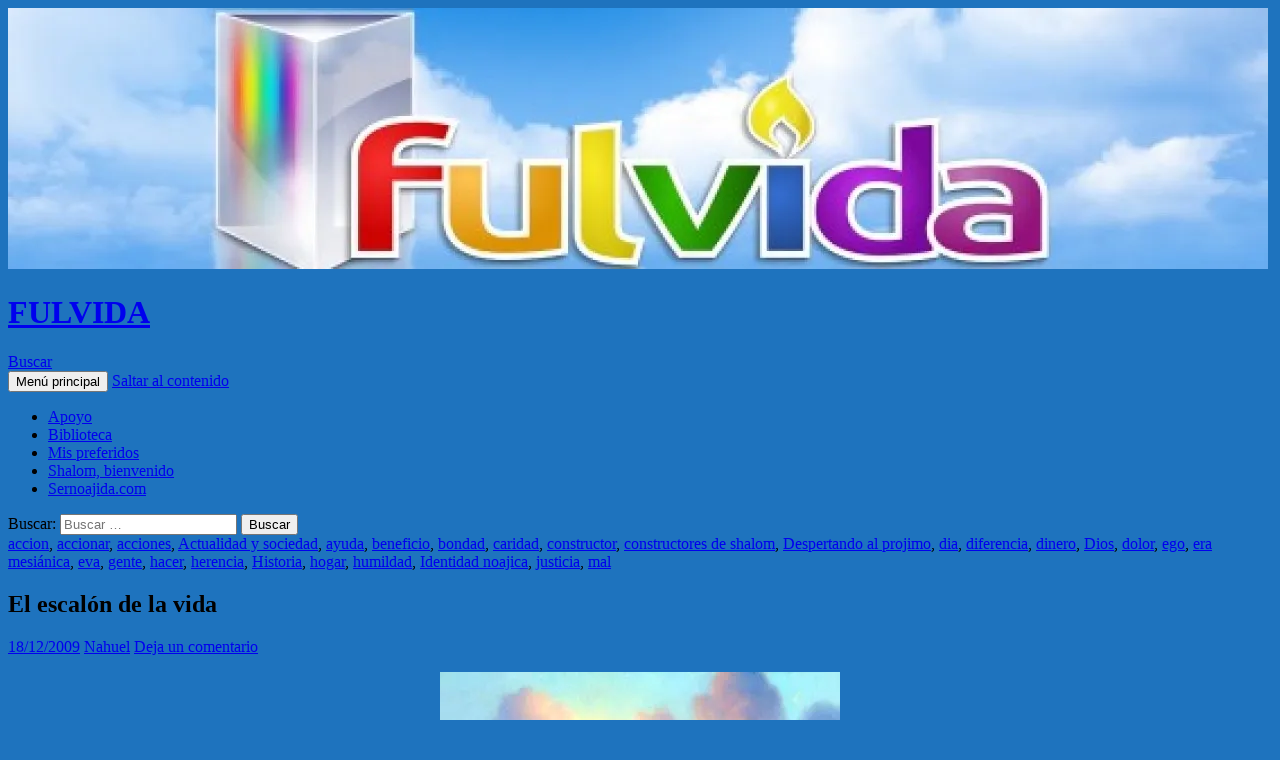

--- FILE ---
content_type: text/html; charset=UTF-8
request_url: http://fulvida.com/2009/12/18/el-escalon-de-la-vida/
body_size: 28936
content:
<!DOCTYPE html>
<!--[if IE 7]>
<html class="ie ie7" lang="es">
<![endif]-->
<!--[if IE 8]>
<html class="ie ie8" lang="es">
<![endif]-->
<!--[if !(IE 7) & !(IE 8)]><!-->
<html lang="es">
<!--<![endif]-->
<head>
	<meta charset="UTF-8">
	<meta name="viewport" content="width=device-width">
	<title>El escalón de la vida | FULVIDA</title>
	<link rel="profile" href="https://gmpg.org/xfn/11">
	<link rel="pingback" href="http://fulvida.com/xmlrpc.php">
	<!--[if lt IE 9]>
	<script src="http://fulvida.com/wp-content/themes/twentyfourteen/js/html5.js?ver=3.7.0"></script>
	<![endif]-->
	<meta name='robots' content='max-image-preview:large'/>
	<style>img:is([sizes="auto" i], [sizes^="auto," i]) {contain-intrinsic-size:3000px 1500px}</style>
	<link rel='dns-prefetch' href='//secure.gravatar.com'/>
<link rel='dns-prefetch' href='//stats.wp.com'/>
<link rel='dns-prefetch' href='//v0.wordpress.com'/>
<link rel='preconnect' href='//i0.wp.com'/>
<link rel="alternate" type="application/rss+xml" title="FULVIDA &raquo; Feed" href="http://fulvida.com/feed/"/>
<link rel="alternate" type="application/rss+xml" title="FULVIDA &raquo; Feed de los comentarios" href="http://fulvida.com/comments/feed/"/>
<link rel="alternate" type="application/rss+xml" title="FULVIDA &raquo; Comentario El escalón de la vida del feed" href="http://fulvida.com/2009/12/18/el-escalon-de-la-vida/feed/"/>
<script>window._wpemojiSettings={"baseUrl":"https:\/\/s.w.org\/images\/core\/emoji\/15.0.3\/72x72\/","ext":".png","svgUrl":"https:\/\/s.w.org\/images\/core\/emoji\/15.0.3\/svg\/","svgExt":".svg","source":{"concatemoji":"http:\/\/fulvida.com\/wp-includes\/js\/wp-emoji-release.min.js?ver=6.7.4"}};!function(i,n){var o,s,e;function c(e){try{var t={supportTests:e,timestamp:(new Date).valueOf()};sessionStorage.setItem(o,JSON.stringify(t))}catch(e){}}function p(e,t,n){e.clearRect(0,0,e.canvas.width,e.canvas.height),e.fillText(t,0,0);var t=new Uint32Array(e.getImageData(0,0,e.canvas.width,e.canvas.height).data),r=(e.clearRect(0,0,e.canvas.width,e.canvas.height),e.fillText(n,0,0),new Uint32Array(e.getImageData(0,0,e.canvas.width,e.canvas.height).data));return t.every(function(e,t){return e===r[t]})}function u(e,t,n){switch(t){case"flag":return n(e,"\ud83c\udff3\ufe0f\u200d\u26a7\ufe0f","\ud83c\udff3\ufe0f\u200b\u26a7\ufe0f")?!1:!n(e,"\ud83c\uddfa\ud83c\uddf3","\ud83c\uddfa\u200b\ud83c\uddf3")&&!n(e,"\ud83c\udff4\udb40\udc67\udb40\udc62\udb40\udc65\udb40\udc6e\udb40\udc67\udb40\udc7f","\ud83c\udff4\u200b\udb40\udc67\u200b\udb40\udc62\u200b\udb40\udc65\u200b\udb40\udc6e\u200b\udb40\udc67\u200b\udb40\udc7f");case"emoji":return!n(e,"\ud83d\udc26\u200d\u2b1b","\ud83d\udc26\u200b\u2b1b")}return!1}function f(e,t,n){var r="undefined"!=typeof WorkerGlobalScope&&self instanceof WorkerGlobalScope?new OffscreenCanvas(300,150):i.createElement("canvas"),a=r.getContext("2d",{willReadFrequently:!0}),o=(a.textBaseline="top",a.font="600 32px Arial",{});return e.forEach(function(e){o[e]=t(a,e,n)}),o}function t(e){var t=i.createElement("script");t.src=e,t.defer=!0,i.head.appendChild(t)}"undefined"!=typeof Promise&&(o="wpEmojiSettingsSupports",s=["flag","emoji"],n.supports={everything:!0,everythingExceptFlag:!0},e=new Promise(function(e){i.addEventListener("DOMContentLoaded",e,{once:!0})}),new Promise(function(t){var n=function(){try{var e=JSON.parse(sessionStorage.getItem(o));if("object"==typeof e&&"number"==typeof e.timestamp&&(new Date).valueOf()<e.timestamp+604800&&"object"==typeof e.supportTests)return e.supportTests}catch(e){}return null}();if(!n){if("undefined"!=typeof Worker&&"undefined"!=typeof OffscreenCanvas&&"undefined"!=typeof URL&&URL.createObjectURL&&"undefined"!=typeof Blob)try{var e="postMessage("+f.toString()+"("+[JSON.stringify(s),u.toString(),p.toString()].join(",")+"));",r=new Blob([e],{type:"text/javascript"}),a=new Worker(URL.createObjectURL(r),{name:"wpTestEmojiSupports"});return void(a.onmessage=function(e){c(n=e.data),a.terminate(),t(n)})}catch(e){}c(n=f(s,u,p))}t(n)}).then(function(e){for(var t in e)n.supports[t]=e[t],n.supports.everything=n.supports.everything&&n.supports[t],"flag"!==t&&(n.supports.everythingExceptFlag=n.supports.everythingExceptFlag&&n.supports[t]);n.supports.everythingExceptFlag=n.supports.everythingExceptFlag&&!n.supports.flag,n.DOMReady=!1,n.readyCallback=function(){n.DOMReady=!0}}).then(function(){return e}).then(function(){var e;n.supports.everything||(n.readyCallback(),(e=n.source||{}).concatemoji?t(e.concatemoji):e.wpemoji&&e.twemoji&&(t(e.twemoji),t(e.wpemoji)))}))}((window,document),window._wpemojiSettings);</script>
<link rel='stylesheet' id='twentyfourteen-jetpack-css' href='http://fulvida.com/wp-content/plugins/jetpack/modules/theme-tools/compat/twentyfourteen.css?ver=14.2.1' media='all'/>
<link rel='stylesheet' id='jetpack_related-posts-css' href='http://fulvida.com/wp-content/plugins/jetpack/modules/related-posts/related-posts.css?ver=20240116' media='all'/>
<style id='wp-emoji-styles-inline-css'>img.wp-smiley,img.emoji{display:inline!important;border:none!important;box-shadow:none!important;height:1em!important;width:1em!important;margin:0 .07em!important;vertical-align:-.1em!important;background:none!important;padding:0!important}</style>
<link rel='stylesheet' id='wp-block-library-css' href='http://fulvida.com/wp-includes/css/dist/block-library/style.min.css?ver=6.7.4' media='all'/>
<style id='wp-block-library-theme-inline-css'>.wp-block-audio :where(figcaption){color:#555;font-size:13px;text-align:center}.is-dark-theme .wp-block-audio :where(figcaption){color:#ffffffa6}.wp-block-audio{margin:0 0 1em}.wp-block-code{border:1px solid #ccc;border-radius:4px;font-family:Menlo,Consolas,monaco,monospace;padding:.8em 1em}.wp-block-embed :where(figcaption){color:#555;font-size:13px;text-align:center}.is-dark-theme .wp-block-embed :where(figcaption){color:#ffffffa6}.wp-block-embed{margin:0 0 1em}.blocks-gallery-caption{color:#555;font-size:13px;text-align:center}.is-dark-theme .blocks-gallery-caption{color:#ffffffa6}:root :where(.wp-block-image figcaption){color:#555;font-size:13px;text-align:center}.is-dark-theme :root :where(.wp-block-image figcaption){color:#ffffffa6}.wp-block-image{margin:0 0 1em}.wp-block-pullquote{border-bottom:4px solid;border-top:4px solid;color:currentColor;margin-bottom:1.75em}.wp-block-pullquote cite,.wp-block-pullquote footer,.wp-block-pullquote__citation{color:currentColor;font-size:.8125em;font-style:normal;text-transform:uppercase}.wp-block-quote{border-left:.25em solid;margin:0 0 1.75em;padding-left:1em}.wp-block-quote cite,.wp-block-quote footer{color:currentColor;font-size:.8125em;font-style:normal;position:relative}.wp-block-quote:where(.has-text-align-right){border-left:none;border-right:.25em solid;padding-left:0;padding-right:1em}.wp-block-quote:where(.has-text-align-center){border:none;padding-left:0}.wp-block-quote.is-large,.wp-block-quote.is-style-large,.wp-block-quote:where(.is-style-plain){border:none}.wp-block-search .wp-block-search__label{font-weight:700}.wp-block-search__button{border:1px solid #ccc;padding:.375em .625em}:where(.wp-block-group.has-background){padding:1.25em 2.375em}.wp-block-separator.has-css-opacity{opacity:.4}.wp-block-separator{border:none;border-bottom:2px solid;margin-left:auto;margin-right:auto}.wp-block-separator.has-alpha-channel-opacity{opacity:1}.wp-block-separator:not(.is-style-wide):not(.is-style-dots){width:100px}.wp-block-separator.has-background:not(.is-style-dots){border-bottom:none;height:1px}.wp-block-separator.has-background:not(.is-style-wide):not(.is-style-dots){height:2px}.wp-block-table{margin:0 0 1em}.wp-block-table td,.wp-block-table th{word-break:normal}.wp-block-table :where(figcaption){color:#555;font-size:13px;text-align:center}.is-dark-theme .wp-block-table :where(figcaption){color:#ffffffa6}.wp-block-video :where(figcaption){color:#555;font-size:13px;text-align:center}.is-dark-theme .wp-block-video :where(figcaption){color:#ffffffa6}.wp-block-video{margin:0 0 1em}:root :where(.wp-block-template-part.has-background){margin-bottom:0;margin-top:0;padding:1.25em 2.375em}</style>
<link rel='stylesheet' id='mediaelement-css' href='http://fulvida.com/wp-includes/js/mediaelement/mediaelementplayer-legacy.min.css?ver=4.2.17' media='all'/>
<link rel='stylesheet' id='wp-mediaelement-css' href='http://fulvida.com/wp-includes/js/mediaelement/wp-mediaelement.min.css?ver=6.7.4' media='all'/>
<style id='jetpack-sharing-buttons-style-inline-css'>.jetpack-sharing-buttons__services-list{display:flex;flex-direction:row;flex-wrap:wrap;gap:0;list-style-type:none;margin:5px;padding:0}.jetpack-sharing-buttons__services-list.has-small-icon-size{font-size:12px}.jetpack-sharing-buttons__services-list.has-normal-icon-size{font-size:16px}.jetpack-sharing-buttons__services-list.has-large-icon-size{font-size:24px}.jetpack-sharing-buttons__services-list.has-huge-icon-size{font-size:36px}@media print{.jetpack-sharing-buttons__services-list{display:none!important}}.editor-styles-wrapper .wp-block-jetpack-sharing-buttons{gap:0;padding-inline-start:0}ul.jetpack-sharing-buttons__services-list.has-background{padding:1.25em 2.375em}</style>
<style id='classic-theme-styles-inline-css'>.wp-block-button__link{color:#fff;background-color:#32373c;border-radius:9999px;box-shadow:none;text-decoration:none;padding:calc(.667em + 2px) calc(1.333em + 2px);font-size:1.125em}.wp-block-file__button{background:#32373c;color:#fff;text-decoration:none}</style>
<style id='global-styles-inline-css'>:root{--wp--preset--aspect-ratio--square:1;--wp--preset--aspect-ratio--4-3: 4/3;--wp--preset--aspect-ratio--3-4: 3/4;--wp--preset--aspect-ratio--3-2: 3/2;--wp--preset--aspect-ratio--2-3: 2/3;--wp--preset--aspect-ratio--16-9: 16/9;--wp--preset--aspect-ratio--9-16: 9/16;--wp--preset--color--black:#000;--wp--preset--color--cyan-bluish-gray:#abb8c3;--wp--preset--color--white:#fff;--wp--preset--color--pale-pink:#f78da7;--wp--preset--color--vivid-red:#cf2e2e;--wp--preset--color--luminous-vivid-orange:#ff6900;--wp--preset--color--luminous-vivid-amber:#fcb900;--wp--preset--color--light-green-cyan:#7bdcb5;--wp--preset--color--vivid-green-cyan:#00d084;--wp--preset--color--pale-cyan-blue:#8ed1fc;--wp--preset--color--vivid-cyan-blue:#0693e3;--wp--preset--color--vivid-purple:#9b51e0;--wp--preset--color--green:#24890d;--wp--preset--color--dark-gray:#2b2b2b;--wp--preset--color--medium-gray:#767676;--wp--preset--color--light-gray:#f5f5f5;--wp--preset--gradient--vivid-cyan-blue-to-vivid-purple:linear-gradient(135deg,rgba(6,147,227,1) 0%,#9b51e0 100%);--wp--preset--gradient--light-green-cyan-to-vivid-green-cyan:linear-gradient(135deg,#7adcb4 0%,#00d082 100%);--wp--preset--gradient--luminous-vivid-amber-to-luminous-vivid-orange:linear-gradient(135deg,rgba(252,185,0,1) 0%,rgba(255,105,0,1) 100%);--wp--preset--gradient--luminous-vivid-orange-to-vivid-red:linear-gradient(135deg,rgba(255,105,0,1) 0%,#cf2e2e 100%);--wp--preset--gradient--very-light-gray-to-cyan-bluish-gray:linear-gradient(135deg,#eee 0%,#a9b8c3 100%);--wp--preset--gradient--cool-to-warm-spectrum:linear-gradient(135deg,#4aeadc 0%,#9778d1 20%,#cf2aba 40%,#ee2c82 60%,#fb6962 80%,#fef84c 100%);--wp--preset--gradient--blush-light-purple:linear-gradient(135deg,#ffceec 0%,#9896f0 100%);--wp--preset--gradient--blush-bordeaux:linear-gradient(135deg,#fecda5 0%,#fe2d2d 50%,#6b003e 100%);--wp--preset--gradient--luminous-dusk:linear-gradient(135deg,#ffcb70 0%,#c751c0 50%,#4158d0 100%);--wp--preset--gradient--pale-ocean:linear-gradient(135deg,#fff5cb 0%,#b6e3d4 50%,#33a7b5 100%);--wp--preset--gradient--electric-grass:linear-gradient(135deg,#caf880 0%,#71ce7e 100%);--wp--preset--gradient--midnight:linear-gradient(135deg,#020381 0%,#2874fc 100%);--wp--preset--font-size--small:13px;--wp--preset--font-size--medium:20px;--wp--preset--font-size--large:36px;--wp--preset--font-size--x-large:42px;--wp--preset--spacing--20:.44rem;--wp--preset--spacing--30:.67rem;--wp--preset--spacing--40:1rem;--wp--preset--spacing--50:1.5rem;--wp--preset--spacing--60:2.25rem;--wp--preset--spacing--70:3.38rem;--wp--preset--spacing--80:5.06rem;--wp--preset--shadow--natural:6px 6px 9px rgba(0,0,0,.2);--wp--preset--shadow--deep:12px 12px 50px rgba(0,0,0,.4);--wp--preset--shadow--sharp:6px 6px 0 rgba(0,0,0,.2);--wp--preset--shadow--outlined:6px 6px 0 -3px rgba(255,255,255,1) , 6px 6px rgba(0,0,0,1);--wp--preset--shadow--crisp:6px 6px 0 rgba(0,0,0,1)}:where(.is-layout-flex){gap:.5em}:where(.is-layout-grid){gap:.5em}body .is-layout-flex{display:flex}.is-layout-flex{flex-wrap:wrap;align-items:center}.is-layout-flex > :is(*, div){margin:0}body .is-layout-grid{display:grid}.is-layout-grid > :is(*, div){margin:0}:where(.wp-block-columns.is-layout-flex){gap:2em}:where(.wp-block-columns.is-layout-grid){gap:2em}:where(.wp-block-post-template.is-layout-flex){gap:1.25em}:where(.wp-block-post-template.is-layout-grid){gap:1.25em}.has-black-color{color:var(--wp--preset--color--black)!important}.has-cyan-bluish-gray-color{color:var(--wp--preset--color--cyan-bluish-gray)!important}.has-white-color{color:var(--wp--preset--color--white)!important}.has-pale-pink-color{color:var(--wp--preset--color--pale-pink)!important}.has-vivid-red-color{color:var(--wp--preset--color--vivid-red)!important}.has-luminous-vivid-orange-color{color:var(--wp--preset--color--luminous-vivid-orange)!important}.has-luminous-vivid-amber-color{color:var(--wp--preset--color--luminous-vivid-amber)!important}.has-light-green-cyan-color{color:var(--wp--preset--color--light-green-cyan)!important}.has-vivid-green-cyan-color{color:var(--wp--preset--color--vivid-green-cyan)!important}.has-pale-cyan-blue-color{color:var(--wp--preset--color--pale-cyan-blue)!important}.has-vivid-cyan-blue-color{color:var(--wp--preset--color--vivid-cyan-blue)!important}.has-vivid-purple-color{color:var(--wp--preset--color--vivid-purple)!important}.has-black-background-color{background-color:var(--wp--preset--color--black)!important}.has-cyan-bluish-gray-background-color{background-color:var(--wp--preset--color--cyan-bluish-gray)!important}.has-white-background-color{background-color:var(--wp--preset--color--white)!important}.has-pale-pink-background-color{background-color:var(--wp--preset--color--pale-pink)!important}.has-vivid-red-background-color{background-color:var(--wp--preset--color--vivid-red)!important}.has-luminous-vivid-orange-background-color{background-color:var(--wp--preset--color--luminous-vivid-orange)!important}.has-luminous-vivid-amber-background-color{background-color:var(--wp--preset--color--luminous-vivid-amber)!important}.has-light-green-cyan-background-color{background-color:var(--wp--preset--color--light-green-cyan)!important}.has-vivid-green-cyan-background-color{background-color:var(--wp--preset--color--vivid-green-cyan)!important}.has-pale-cyan-blue-background-color{background-color:var(--wp--preset--color--pale-cyan-blue)!important}.has-vivid-cyan-blue-background-color{background-color:var(--wp--preset--color--vivid-cyan-blue)!important}.has-vivid-purple-background-color{background-color:var(--wp--preset--color--vivid-purple)!important}.has-black-border-color{border-color:var(--wp--preset--color--black)!important}.has-cyan-bluish-gray-border-color{border-color:var(--wp--preset--color--cyan-bluish-gray)!important}.has-white-border-color{border-color:var(--wp--preset--color--white)!important}.has-pale-pink-border-color{border-color:var(--wp--preset--color--pale-pink)!important}.has-vivid-red-border-color{border-color:var(--wp--preset--color--vivid-red)!important}.has-luminous-vivid-orange-border-color{border-color:var(--wp--preset--color--luminous-vivid-orange)!important}.has-luminous-vivid-amber-border-color{border-color:var(--wp--preset--color--luminous-vivid-amber)!important}.has-light-green-cyan-border-color{border-color:var(--wp--preset--color--light-green-cyan)!important}.has-vivid-green-cyan-border-color{border-color:var(--wp--preset--color--vivid-green-cyan)!important}.has-pale-cyan-blue-border-color{border-color:var(--wp--preset--color--pale-cyan-blue)!important}.has-vivid-cyan-blue-border-color{border-color:var(--wp--preset--color--vivid-cyan-blue)!important}.has-vivid-purple-border-color{border-color:var(--wp--preset--color--vivid-purple)!important}.has-vivid-cyan-blue-to-vivid-purple-gradient-background{background:var(--wp--preset--gradient--vivid-cyan-blue-to-vivid-purple)!important}.has-light-green-cyan-to-vivid-green-cyan-gradient-background{background:var(--wp--preset--gradient--light-green-cyan-to-vivid-green-cyan)!important}.has-luminous-vivid-amber-to-luminous-vivid-orange-gradient-background{background:var(--wp--preset--gradient--luminous-vivid-amber-to-luminous-vivid-orange)!important}.has-luminous-vivid-orange-to-vivid-red-gradient-background{background:var(--wp--preset--gradient--luminous-vivid-orange-to-vivid-red)!important}.has-very-light-gray-to-cyan-bluish-gray-gradient-background{background:var(--wp--preset--gradient--very-light-gray-to-cyan-bluish-gray)!important}.has-cool-to-warm-spectrum-gradient-background{background:var(--wp--preset--gradient--cool-to-warm-spectrum)!important}.has-blush-light-purple-gradient-background{background:var(--wp--preset--gradient--blush-light-purple)!important}.has-blush-bordeaux-gradient-background{background:var(--wp--preset--gradient--blush-bordeaux)!important}.has-luminous-dusk-gradient-background{background:var(--wp--preset--gradient--luminous-dusk)!important}.has-pale-ocean-gradient-background{background:var(--wp--preset--gradient--pale-ocean)!important}.has-electric-grass-gradient-background{background:var(--wp--preset--gradient--electric-grass)!important}.has-midnight-gradient-background{background:var(--wp--preset--gradient--midnight)!important}.has-small-font-size{font-size:var(--wp--preset--font-size--small)!important}.has-medium-font-size{font-size:var(--wp--preset--font-size--medium)!important}.has-large-font-size{font-size:var(--wp--preset--font-size--large)!important}.has-x-large-font-size{font-size:var(--wp--preset--font-size--x-large)!important}:where(.wp-block-post-template.is-layout-flex){gap:1.25em}:where(.wp-block-post-template.is-layout-grid){gap:1.25em}:where(.wp-block-columns.is-layout-flex){gap:2em}:where(.wp-block-columns.is-layout-grid){gap:2em}:root :where(.wp-block-pullquote){font-size:1.5em;line-height:1.6}</style>
<link rel='stylesheet' id='twentyfourteen-lato-css' href='http://fulvida.com/wp-content/themes/twentyfourteen/fonts/font-lato.css?ver=20230328' media='all'/>
<link rel='stylesheet' id='genericons-css' href='http://fulvida.com/wp-content/plugins/jetpack/_inc/genericons/genericons/genericons.css?ver=3.1' media='all'/>
<link rel='stylesheet' id='twentyfourteen-style-css' href='http://fulvida.com/wp-content/themes/twentyfourteen/style.css?ver=20240402' media='all'/>
<link rel='stylesheet' id='twentyfourteen-block-style-css' href='http://fulvida.com/wp-content/themes/twentyfourteen/css/blocks.css?ver=20230630' media='all'/>
<!--[if lt IE 9]>
<link rel='stylesheet' id='twentyfourteen-ie-css' href='http://fulvida.com/wp-content/themes/twentyfourteen/css/ie.css?ver=20140711' media='all' />
<![endif]-->
<link rel='stylesheet' id='sharedaddy-css' href='http://fulvida.com/wp-content/plugins/jetpack/modules/sharedaddy/sharing.css?ver=14.2.1' media='all'/>
<link rel='stylesheet' id='social-logos-css' href='http://fulvida.com/wp-content/plugins/jetpack/_inc/social-logos/social-logos.min.css?ver=14.2.1' media='all'/>
<script id="jetpack_related-posts-js-extra">var related_posts_js_options={"post_heading":"h4"};</script>
<script src="http://fulvida.com/wp-content/plugins/jetpack/_inc/build/related-posts/related-posts.min.js?ver=20240116" id="jetpack_related-posts-js"></script>
<script src="http://fulvida.com/wp-includes/js/jquery/jquery.min.js?ver=3.7.1" id="jquery-core-js"></script>
<script src="http://fulvida.com/wp-includes/js/jquery/jquery-migrate.min.js?ver=3.4.1" id="jquery-migrate-js"></script>
<script src="http://fulvida.com/wp-content/themes/twentyfourteen/js/functions.js?ver=20230526" id="twentyfourteen-script-js" defer data-wp-strategy="defer"></script>
<link rel="https://api.w.org/" href="http://fulvida.com/wp-json/"/><link rel="alternate" title="JSON" type="application/json" href="http://fulvida.com/wp-json/wp/v2/posts/9359"/><link rel="EditURI" type="application/rsd+xml" title="RSD" href="http://fulvida.com/xmlrpc.php?rsd"/>
<meta name="generator" content="WordPress 6.7.4"/>
<link rel="canonical" href="http://fulvida.com/2009/12/18/el-escalon-de-la-vida/"/>
<link rel='shortlink' href='https://wp.me/p2XPxk-2qX'/>
<link rel="alternate" title="oEmbed (JSON)" type="application/json+oembed" href="http://fulvida.com/wp-json/oembed/1.0/embed?url=http%3A%2F%2Ffulvida.com%2F2009%2F12%2F18%2Fel-escalon-de-la-vida%2F"/>
<link rel="alternate" title="oEmbed (XML)" type="text/xml+oembed" href="http://fulvida.com/wp-json/oembed/1.0/embed?url=http%3A%2F%2Ffulvida.com%2F2009%2F12%2F18%2Fel-escalon-de-la-vida%2F&#038;format=xml"/>
	<style>img#wpstats{display:none}</style>
		<style>.recentcomments a{display:inline!important;padding:0!important;margin:0!important}</style><style id="custom-background-css">body.custom-background{background-color:#1e73be}</style>
	
<!-- Jetpack Open Graph Tags -->
<meta property="og:type" content="article"/>
<meta property="og:title" content="El escalón de la vida"/>
<meta property="og:url" content="http://fulvida.com/2009/12/18/el-escalon-de-la-vida/"/>
<meta property="og:description" content="[&#8230;]"/>
<meta property="article:published_time" content="2009-12-18T03:40:15+00:00"/>
<meta property="article:modified_time" content="2009-12-18T03:40:15+00:00"/>
<meta property="og:site_name" content="FULVIDA"/>
<meta property="og:image" content="http://fulvida.com/wp-content/uploads/20070419155704-escalera2.jpg"/>
<meta property="og:image:width" content="400"/>
<meta property="og:image:height" content="300"/>
<meta property="og:image:alt" content=""/>
<meta property="og:locale" content="es_ES"/>
<meta name="twitter:text:title" content="El escalón de la vida"/>
<meta name="twitter:image" content="http://fulvida.com/wp-content/uploads/20070419155704-escalera2.jpg?w=640"/>
<meta name="twitter:card" content="summary_large_image"/>

<!-- End Jetpack Open Graph Tags -->
</head>

<body class="post-template-default single single-post postid-9359 single-format-standard custom-background wp-embed-responsive group-blog header-image singular">
<div id="page" class="hfeed site">
		<div id="site-header">
		<a href="http://fulvida.com/" rel="home">
			<img src="http://fulvida.com/wp-content/uploads/2013/03/cropped-fulvida-logo-prism-e1448233753472.jpg" width="1260" height="261" alt="FULVIDA" srcset="https://i0.wp.com/fulvida.com/wp-content/uploads/2013/03/cropped-fulvida-logo-prism-e1448233753472.jpg?w=1260 1260w, https://i0.wp.com/fulvida.com/wp-content/uploads/2013/03/cropped-fulvida-logo-prism-e1448233753472.jpg?resize=200%2C41 200w, https://i0.wp.com/fulvida.com/wp-content/uploads/2013/03/cropped-fulvida-logo-prism-e1448233753472.jpg?resize=400%2C83 400w, https://i0.wp.com/fulvida.com/wp-content/uploads/2013/03/cropped-fulvida-logo-prism-e1448233753472.jpg?w=948 948w" sizes="(max-width: 1260px) 100vw, 1260px" decoding="async" fetchpriority="high"/>		</a>
	</div>
	
	<header id="masthead" class="site-header">
		<div class="header-main">
			<h1 class="site-title"><a href="http://fulvida.com/" rel="home">FULVIDA</a></h1>

			<div class="search-toggle">
				<a href="#search-container" class="screen-reader-text" aria-expanded="false" aria-controls="search-container">
					Buscar				</a>
			</div>

			<nav id="primary-navigation" class="site-navigation primary-navigation">
				<button class="menu-toggle">Menú principal</button>
				<a class="screen-reader-text skip-link" href="#content">
					Saltar al contenido				</a>
				<div id="primary-menu" class="nav-menu"><ul>
<li class="page_item page-item-21"><a href="http://fulvida.com/apoyo/">Apoyo</a></li>
<li class="page_item page-item-1387"><a href="http://fulvida.com/biblioteca/">Biblioteca</a></li>
<li class="page_item page-item-19662"><a href="http://fulvida.com/mis-preferidos/">Mis preferidos</a></li>
<li class="page_item page-item-10374"><a href="http://fulvida.com/">Shalom, bienvenido</a></li>
<li class="page_item page-item-168"><a href="http://fulvida.com/nosotros/sernoajidacom/">Sernoajida.com</a></li>
</ul></div>
			</nav>
		</div>

		<div id="search-container" class="search-box-wrapper hide">
			<div class="search-box">
				<form role="search" method="get" class="search-form" action="http://fulvida.com/">
				<label>
					<span class="screen-reader-text">Buscar:</span>
					<input type="search" class="search-field" placeholder="Buscar &hellip;" value="" name="s"/>
				</label>
				<input type="submit" class="search-submit" value="Buscar"/>
			</form>			</div>
		</div>
	</header><!-- #masthead -->

	<div id="main" class="site-main">

	<div id="primary" class="content-area">
		<div id="content" class="site-content" role="main">
			
<article id="post-9359" class="post-9359 post type-post status-publish format-standard hentry category-accion category-accionar category-acciones category-actualidad category-ayuda category-beneficio category-bondad category-caridad category-constructor category-constructores-de-shalom category-despertando-al-projimo category-dia category-diferencia category-dinero category-dios category-dolor category-ego category-era-mesianica category-eva category-gente category-hacer category-herencia category-historia category-hogar category-humildad category-identidad category-justicia category-mal tag-mundo tag-obra tag-obras tag-orgullo tag-pobreza tag-prosperidad tag-prueba tag-recompensa tag-recuerdo tag-etica tag-riqueza tag-salud tag-shalom tag-social tag-vida">
	
	<header class="entry-header">
				<div class="entry-meta">
			<span class="cat-links"><a href="http://fulvida.com/category/accion/" rel="category tag">accion</a>, <a href="http://fulvida.com/category/accionar/" rel="category tag">accionar</a>, <a href="http://fulvida.com/category/acciones/" rel="category tag">acciones</a>, <a href="http://fulvida.com/category/actualidad/" rel="category tag">Actualidad y sociedad</a>, <a href="http://fulvida.com/category/ayuda/" rel="category tag">ayuda</a>, <a href="http://fulvida.com/category/beneficio/" rel="category tag">beneficio</a>, <a href="http://fulvida.com/category/bondad/" rel="category tag">bondad</a>, <a href="http://fulvida.com/category/caridad/" rel="category tag">caridad</a>, <a href="http://fulvida.com/category/constructor/" rel="category tag">constructor</a>, <a href="http://fulvida.com/category/constructores-de-shalom/" rel="category tag">constructores de shalom</a>, <a href="http://fulvida.com/category/despertando-al-projimo/" rel="category tag">Despertando al projimo</a>, <a href="http://fulvida.com/category/dia/" rel="category tag">dia</a>, <a href="http://fulvida.com/category/diferencia/" rel="category tag">diferencia</a>, <a href="http://fulvida.com/category/dinero/" rel="category tag">dinero</a>, <a href="http://fulvida.com/category/dios/" rel="category tag">Dios</a>, <a href="http://fulvida.com/category/dolor/" rel="category tag">dolor</a>, <a href="http://fulvida.com/category/ego/" rel="category tag">ego</a>, <a href="http://fulvida.com/category/era-mesianica/" rel="category tag">era mesiánica</a>, <a href="http://fulvida.com/category/eva/" rel="category tag">eva</a>, <a href="http://fulvida.com/category/gente/" rel="category tag">gente</a>, <a href="http://fulvida.com/category/hacer/" rel="category tag">hacer</a>, <a href="http://fulvida.com/category/herencia/" rel="category tag">herencia</a>, <a href="http://fulvida.com/category/historia/" rel="category tag">Historia</a>, <a href="http://fulvida.com/category/hogar/" rel="category tag">hogar</a>, <a href="http://fulvida.com/category/humildad/" rel="category tag">humildad</a>, <a href="http://fulvida.com/category/identidad/" rel="category tag">Identidad noajica</a>, <a href="http://fulvida.com/category/justicia/" rel="category tag">justicia</a>, <a href="http://fulvida.com/category/mal/" rel="category tag">mal</a></span>
		</div>
			<h1 class="entry-title">El escalón de la vida</h1>
		<div class="entry-meta">
			<span class="entry-date"><a href="http://fulvida.com/2009/12/18/el-escalon-de-la-vida/" rel="bookmark"><time class="entry-date" datetime="2009-12-18T01:40:15-03:00">18/12/2009</time></a></span> <span class="byline"><span class="author vcard"><a class="url fn n" href="http://fulvida.com/author/nahuel/" rel="author">Nahuel</a></span></span>			<span class="comments-link"><a href="http://fulvida.com/2009/12/18/el-escalon-de-la-vida/#respond">Deja un comentario</a></span>
						</div><!-- .entry-meta -->
	</header><!-- .entry-header -->

		<div class="entry-content">
		<p style="text-align: center"><img data-recalc-dims="1" decoding="async" class="size-full wp-image-9367 alignnone" src="https://i0.wp.com/fulvida.com/wp-content/uploads/20070419155704-escalera2.jpg?resize=400%2C300" alt="20070419155704-escalera" width="400" height="300" srcset="https://i0.wp.com/fulvida.com/wp-content/uploads/20070419155704-escalera2.jpg?w=400 400w, https://i0.wp.com/fulvida.com/wp-content/uploads/20070419155704-escalera2.jpg?resize=300%2C225 300w" sizes="(max-width: 400px) 100vw, 400px"/></p>
<p style="text-align: left">Entendemos que el dinero no es todo, pero que ayuda para casi todo. Solemos encontrarnos frente a la incertidumbre y el dolor por la falta de dinero en nuestros hogares, por la falta de comodidad más específicamente.</p>
<p style="text-align: left">Hay muchas historias y anécdotas de individuos que dieron un vuelco en su vida. La última que se me viene al pensamiento es la de los hermanos indigentes húngaros que recibieron millones de euros de herencia por su tío el millonario fallecido. (Consulte las noticias y diarios para más noticias)</p>
<p style="text-align: left">En todas las circunstancias Hakadosh Baruj Hu nos prueba. Al rico en caridad, al pobre en sumidad, etc. La mayoría de los siervos de Dios no poseen mucho dinero. Hubo algunos, recuerdo a Rabenu Hakadosh el cual era muy rico, Rabí Akiba que después de estar sumido en la indigencia total pasó a tener muchísimo dinero. Pero la mayoría son de bajos recursos.</p>
<p style="text-align: left">La diferencia entre los que se dedican a servir a Dios y los que no, es que nosotros recibimos la recompensa en el Mundo venidero, en tanto los que no sirven a Dios pero que hacen obras de beneficencia o buenas acciones reciben su recompensa en este mundo. Hashem les da su pago en este mundo y la prosperidad.</p>
<p style="text-align: left">«En un granero cierta vez el escalón más alto de una escalera se vanagloriaba de su postura y su altivez frente a los demás escalones que estaban debajo de el. El decía: «miren que alto que estoy, nadie puede hacer nada, soy mucho más que ustedes. Pues, soy el más alto.» En tanto pasó el campesino por ahí y se le ocurrió dar vuelta la escalera, por lo tanto el escalón que estaba por encima de todos quedó último y abajo de los demás. El escalón que ahora estaba más alto dijo: «yo no me voy a reír de los demás, ni me voy a vanagloriar de mi postura, no voy a actuar tal como lo hizo el otro, no sea cosa que vuelva el campesino y quede último de todos nuevamente».</p>
<p style="text-align: left">Hoy, mañana, en unas horas podemos dar un vuelco, pero ello depende  de nuestro accionar. La única manera de amaestrar a nuestro ego hacia la humildad es actuando con bondad, con justicia, siendo caritativos, actuando como Dios manda, siendo grandes constructores de Shalom. Sin por ello vanagloriarnos de nuestra postura, de nuestra altivez en inteligencia, sabiduría o posición social frente a los demás.</p>
<p style="text-align: left">El ego nos insta a ser orgullosos y egoístas, esto no quiere decir que sea malo, sino que se lo debe utilizar positivamente. Tal como el deseo sexual para los solteros: El deseo sexual no es malo, pero debe ser utilizado para encontrar un cónyuge. Es decir, utilizarlo para el beneficio de la vida positivamente. De la misma manera con nuestro ego, el mismo debe ser utilizado positivamente.</p>
<p style="text-align: left">El rico si es orgulloso como el escalón de arriba puede llegar a ser el más bajo de todos los hombres, se convierte en un pobre orgulloso, aún teniendo dinero. En tanto el pobre que procede con humildad puede llegar a convertirse en el más alto de todos los hombres y no necesariamente con dinero, sino con su accionar bondadoso en aras de Dios. La acción es lo que define y Dios esta esperando. Uno puede ser rico, pero en un vuelco pobre. Uno puede ser orgulloso pero dar un vuelco y ser humilde. Uno puede ser pobre, pero en un vuelco rico. Uno puede ser humilde pero en un vuelco egoísta.</p>
<p style="text-align: left">La riqueza y la pobreza, el ego y la humildad solo están a escalones de nosotros. Ahora que ya lo sabes:</p>
<p style="text-align: left">¿Subirás o bajaras?</p>
<p style="text-align: left">Pero por favor recuerda, el dinero no define quién o que eres, sino tus acciones.</p>
<p style="text-align: left">Saludos!</p>
<p style="text-align: center"> </p>
<p style="text-align: center"> </p>
<p style="text-align: center"> </p>
<div class="sharedaddy sd-sharing-enabled"><div class="robots-nocontent sd-block sd-social sd-social-official sd-sharing"><h3 class="sd-title">Comparte esto:</h3><div class="sd-content"><ul><li class="share-facebook"><div class="fb-share-button" data-href="http://fulvida.com/2009/12/18/el-escalon-de-la-vida/" data-layout="button_count"></div></li><li class="share-twitter"><a href="https://twitter.com/share" class="twitter-share-button" data-url="http://fulvida.com/2009/12/18/el-escalon-de-la-vida/" data-text="El escalón de la vida">Tweet</a></li><li class="share-print"><a rel="nofollow noopener noreferrer" data-shared="" class="share-print sd-button" href="http://fulvida.com/2009/12/18/el-escalon-de-la-vida/#print" target="_blank" title="Haz clic para imprimir"><span>Imprimir</span></a></li><li class="share-email"><a rel="nofollow noopener noreferrer" data-shared="" class="share-email sd-button" href="mailto:?subject=%5BEntrada%20compartida%5D%20El%20escal%C3%B3n%20de%20la%20vida&body=http%3A%2F%2Ffulvida.com%2F2009%2F12%2F18%2Fel-escalon-de-la-vida%2F&share=email" target="_blank" title="Haz clic para enviar un enlace por correo electrónico a un amigo" data-email-share-error-title="¿Tienes un correo electrónico configurado?" data-email-share-error-text="Si tienes problemas al compartir por correo electrónico, es posible que sea porque no tengas un correo electrónico configurado en tu navegador. Puede que tengas que crear un nuevo correo electrónico tú mismo." data-email-share-nonce="2356e1a2bf" data-email-share-track-url="http://fulvida.com/2009/12/18/el-escalon-de-la-vida/?share=email"><span>Correo electrónico</span></a></li><li class="share-end"></li></ul></div></div></div>
<div id='jp-relatedposts' class='jp-relatedposts'>
	<h3 class="jp-relatedposts-headline"><em>Relacionado</em></h3>
</div>	</div><!-- .entry-content -->
	
	<footer class="entry-meta"><span class="tag-links"><a href="http://fulvida.com/tag/mundo/" rel="tag">mundo</a><a href="http://fulvida.com/tag/obra/" rel="tag">obra</a><a href="http://fulvida.com/tag/obras/" rel="tag">obras</a><a href="http://fulvida.com/tag/orgullo/" rel="tag">orgullo</a><a href="http://fulvida.com/tag/pobreza/" rel="tag">pobreza</a><a href="http://fulvida.com/tag/prosperidad/" rel="tag">prosperidad</a><a href="http://fulvida.com/tag/prueba/" rel="tag">prueba</a><a href="http://fulvida.com/tag/recompensa/" rel="tag">recompensa</a><a href="http://fulvida.com/tag/recuerdo/" rel="tag">recuerdo</a><a href="http://fulvida.com/tag/etica/" rel="tag">Relacion con el projimo</a><a href="http://fulvida.com/tag/riqueza/" rel="tag">riqueza</a><a href="http://fulvida.com/tag/salud/" rel="tag">Salud</a><a href="http://fulvida.com/tag/shalom/" rel="tag">shalom</a><a href="http://fulvida.com/tag/social/" rel="tag">social</a><a href="http://fulvida.com/tag/vida/" rel="tag">vida</a></span></footer></article><!-- #post-9359 -->
		<nav class="navigation post-navigation">
		<h1 class="screen-reader-text">
			Navegación de entradas		</h1>
		<div class="nav-links">
			<a href="http://fulvida.com/2009/12/18/estar-orgulloso-de-ser-noajida/" rel="prev"><span class="meta-nav">Entrada anterior</span>estar orgulloso de ser noajida???</a><a href="http://fulvida.com/2009/12/18/tu-eres-unico-en-la-vida/" rel="next"><span class="meta-nav">Entrada siguiente</span>Tú eres único en la vida.</a>			</div><!-- .nav-links -->
		</nav><!-- .navigation -->
		
<div id="comments" class="comments-area">

	
		<div id="respond" class="comment-respond">
		<h3 id="reply-title" class="comment-reply-title">Deja una respuesta <small><a rel="nofollow" id="cancel-comment-reply-link" href="/2009/12/18/el-escalon-de-la-vida/#respond" style="display:none;">Cancelar la respuesta</a></small></h3><p class="must-log-in">Lo siento, debes estar <a href="http://fulvida.com/wp-login.php?redirect_to=http%3A%2F%2Ffulvida.com%2F2009%2F12%2F18%2Fel-escalon-de-la-vida%2F">conectado</a> para publicar un comentario.</p>	</div><!-- #respond -->
	
</div><!-- #comments -->
		</div><!-- #content -->
	</div><!-- #primary -->

<div id="content-sidebar" class="content-sidebar widget-area" role="complementary">
	
		<aside id="recent-posts-5" class="widget widget_recent_entries">
		<h1 class="widget-title">Entradas recientes</h1><nav aria-label="Entradas recientes">
		<ul>
											<li>
					<a href="http://fulvida.com/2020/04/06/24631/">Noajismo y pandemia</a>
											<span class="post-date">6/04/2020</span>
									</li>
											<li>
					<a href="http://fulvida.com/2020/01/03/la-locura-de-la-fe/">La locura de la fe</a>
											<span class="post-date">3/01/2020</span>
									</li>
											<li>
					<a href="http://fulvida.com/2020/01/03/magia-y-lo-sobrenatural/">Magia y lo sobrenatural</a>
											<span class="post-date">3/01/2020</span>
									</li>
											<li>
					<a href="http://fulvida.com/2020/01/02/conocimiento-es-conexion/">Conocimiento es conexión</a>
											<span class="post-date">2/01/2020</span>
									</li>
											<li>
					<a href="http://fulvida.com/2020/01/01/la-magia-que-tu-quieras/">La magia que tú quieras</a>
											<span class="post-date">1/01/2020</span>
									</li>
											<li>
					<a href="http://fulvida.com/2019/12/31/la-nulificacion-poderosa/">La nulificación poderosa</a>
											<span class="post-date">31/12/2019</span>
									</li>
											<li>
					<a href="http://fulvida.com/2019/12/30/para-salir-del-abismo/">Para salir del abismo</a>
											<span class="post-date">30/12/2019</span>
									</li>
											<li>
					<a href="http://fulvida.com/2019/12/27/sumar-luces-a-la-menora/">Sumar luces a la Menorá</a>
											<span class="post-date">27/12/2019</span>
									</li>
					</ul>

		</nav></aside><aside id="recent-comments-7" class="widget widget_recent_comments"><h1 class="widget-title">Comentarios recientes</h1><nav aria-label="Comentarios recientes"><ul id="recentcomments"><li class="recentcomments"><span class="comment-author-link">Ernesto Jean Pierre</span> en <a href="http://fulvida.com/2010/09/12/resp-846-%c2%bfno-fumar-mandamiento-o-derivacion/#comment-62523">Resp. 846 &#8211; ¿No fumar, mandamiento o derivación?</a></li><li class="recentcomments"><span class="comment-author-link"><a href="http://fulvida.com" class="url" rel="ugc">Yehuda Ribco</a></span> en <a href="http://fulvida.com/2010/09/12/resp-846-%c2%bfno-fumar-mandamiento-o-derivacion/#comment-62518">Resp. 846 &#8211; ¿No fumar, mandamiento o derivación?</a></li><li class="recentcomments"><span class="comment-author-link">_matias_</span> en <a href="http://fulvida.com/2010/09/12/resp-846-%c2%bfno-fumar-mandamiento-o-derivacion/#comment-62517">Resp. 846 &#8211; ¿No fumar, mandamiento o derivación?</a></li><li class="recentcomments"><span class="comment-author-link">dlopezallel</span> en <a href="http://fulvida.com/2014/03/26/bondad-y-misericordia/#comment-62511">Bondad y misericordia</a></li><li class="recentcomments"><span class="comment-author-link">Ernesto Jean Pierre</span> en <a href="http://fulvida.com/2010/09/12/resp-846-%c2%bfno-fumar-mandamiento-o-derivacion/#comment-62510">Resp. 846 &#8211; ¿No fumar, mandamiento o derivación?</a></li></ul></nav></aside><aside id="archives-7" class="widget widget_archive"><h1 class="widget-title">Archivo</h1>		<label class="screen-reader-text" for="archives-dropdown-7">Archivo</label>
		<select id="archives-dropdown-7" name="archive-dropdown">
			
			<option value="">Elegir el mes</option>
				<option value='http://fulvida.com/2020/04/'> abril 2020 &nbsp;(1)</option>
	<option value='http://fulvida.com/2020/01/'> enero 2020 &nbsp;(4)</option>
	<option value='http://fulvida.com/2019/12/'> diciembre 2019 &nbsp;(24)</option>
	<option value='http://fulvida.com/2019/11/'> noviembre 2019 &nbsp;(26)</option>
	<option value='http://fulvida.com/2019/10/'> octubre 2019 &nbsp;(26)</option>
	<option value='http://fulvida.com/2019/09/'> septiembre 2019 &nbsp;(22)</option>
	<option value='http://fulvida.com/2019/08/'> agosto 2019 &nbsp;(23)</option>
	<option value='http://fulvida.com/2019/07/'> julio 2019 &nbsp;(21)</option>
	<option value='http://fulvida.com/2019/06/'> junio 2019 &nbsp;(19)</option>
	<option value='http://fulvida.com/2019/05/'> mayo 2019 &nbsp;(15)</option>
	<option value='http://fulvida.com/2019/04/'> abril 2019 &nbsp;(22)</option>
	<option value='http://fulvida.com/2019/03/'> marzo 2019 &nbsp;(23)</option>
	<option value='http://fulvida.com/2019/02/'> febrero 2019 &nbsp;(23)</option>
	<option value='http://fulvida.com/2019/01/'> enero 2019 &nbsp;(13)</option>
	<option value='http://fulvida.com/2018/12/'> diciembre 2018 &nbsp;(23)</option>
	<option value='http://fulvida.com/2018/11/'> noviembre 2018 &nbsp;(26)</option>
	<option value='http://fulvida.com/2018/10/'> octubre 2018 &nbsp;(28)</option>
	<option value='http://fulvida.com/2018/09/'> septiembre 2018 &nbsp;(24)</option>
	<option value='http://fulvida.com/2018/08/'> agosto 2018 &nbsp;(36)</option>
	<option value='http://fulvida.com/2018/07/'> julio 2018 &nbsp;(31)</option>
	<option value='http://fulvida.com/2018/06/'> junio 2018 &nbsp;(24)</option>
	<option value='http://fulvida.com/2018/05/'> mayo 2018 &nbsp;(30)</option>
	<option value='http://fulvida.com/2018/04/'> abril 2018 &nbsp;(30)</option>
	<option value='http://fulvida.com/2018/03/'> marzo 2018 &nbsp;(26)</option>
	<option value='http://fulvida.com/2018/02/'> febrero 2018 &nbsp;(15)</option>
	<option value='http://fulvida.com/2018/01/'> enero 2018 &nbsp;(35)</option>
	<option value='http://fulvida.com/2017/12/'> diciembre 2017 &nbsp;(36)</option>
	<option value='http://fulvida.com/2017/11/'> noviembre 2017 &nbsp;(33)</option>
	<option value='http://fulvida.com/2017/10/'> octubre 2017 &nbsp;(15)</option>
	<option value='http://fulvida.com/2017/09/'> septiembre 2017 &nbsp;(20)</option>
	<option value='http://fulvida.com/2017/08/'> agosto 2017 &nbsp;(43)</option>
	<option value='http://fulvida.com/2017/07/'> julio 2017 &nbsp;(49)</option>
	<option value='http://fulvida.com/2017/06/'> junio 2017 &nbsp;(50)</option>
	<option value='http://fulvida.com/2017/05/'> mayo 2017 &nbsp;(41)</option>
	<option value='http://fulvida.com/2017/04/'> abril 2017 &nbsp;(27)</option>
	<option value='http://fulvida.com/2017/03/'> marzo 2017 &nbsp;(16)</option>
	<option value='http://fulvida.com/2017/02/'> febrero 2017 &nbsp;(51)</option>
	<option value='http://fulvida.com/2017/01/'> enero 2017 &nbsp;(21)</option>
	<option value='http://fulvida.com/2016/12/'> diciembre 2016 &nbsp;(61)</option>
	<option value='http://fulvida.com/2016/11/'> noviembre 2016 &nbsp;(63)</option>
	<option value='http://fulvida.com/2016/10/'> octubre 2016 &nbsp;(38)</option>
	<option value='http://fulvida.com/2016/09/'> septiembre 2016 &nbsp;(40)</option>
	<option value='http://fulvida.com/2016/08/'> agosto 2016 &nbsp;(42)</option>
	<option value='http://fulvida.com/2016/07/'> julio 2016 &nbsp;(39)</option>
	<option value='http://fulvida.com/2016/06/'> junio 2016 &nbsp;(49)</option>
	<option value='http://fulvida.com/2016/05/'> mayo 2016 &nbsp;(4)</option>
	<option value='http://fulvida.com/2016/04/'> abril 2016 &nbsp;(15)</option>
	<option value='http://fulvida.com/2016/03/'> marzo 2016 &nbsp;(23)</option>
	<option value='http://fulvida.com/2016/02/'> febrero 2016 &nbsp;(3)</option>
	<option value='http://fulvida.com/2016/01/'> enero 2016 &nbsp;(23)</option>
	<option value='http://fulvida.com/2015/12/'> diciembre 2015 &nbsp;(26)</option>
	<option value='http://fulvida.com/2015/11/'> noviembre 2015 &nbsp;(17)</option>
	<option value='http://fulvida.com/2015/10/'> octubre 2015 &nbsp;(37)</option>
	<option value='http://fulvida.com/2015/09/'> septiembre 2015 &nbsp;(21)</option>
	<option value='http://fulvida.com/2015/08/'> agosto 2015 &nbsp;(46)</option>
	<option value='http://fulvida.com/2015/07/'> julio 2015 &nbsp;(40)</option>
	<option value='http://fulvida.com/2015/06/'> junio 2015 &nbsp;(15)</option>
	<option value='http://fulvida.com/2015/05/'> mayo 2015 &nbsp;(18)</option>
	<option value='http://fulvida.com/2015/04/'> abril 2015 &nbsp;(12)</option>
	<option value='http://fulvida.com/2015/03/'> marzo 2015 &nbsp;(16)</option>
	<option value='http://fulvida.com/2015/02/'> febrero 2015 &nbsp;(24)</option>
	<option value='http://fulvida.com/2015/01/'> enero 2015 &nbsp;(19)</option>
	<option value='http://fulvida.com/2014/12/'> diciembre 2014 &nbsp;(33)</option>
	<option value='http://fulvida.com/2014/11/'> noviembre 2014 &nbsp;(27)</option>
	<option value='http://fulvida.com/2014/10/'> octubre 2014 &nbsp;(13)</option>
	<option value='http://fulvida.com/2014/09/'> septiembre 2014 &nbsp;(8)</option>
	<option value='http://fulvida.com/2014/08/'> agosto 2014 &nbsp;(30)</option>
	<option value='http://fulvida.com/2014/07/'> julio 2014 &nbsp;(33)</option>
	<option value='http://fulvida.com/2014/06/'> junio 2014 &nbsp;(18)</option>
	<option value='http://fulvida.com/2014/05/'> mayo 2014 &nbsp;(25)</option>
	<option value='http://fulvida.com/2014/04/'> abril 2014 &nbsp;(25)</option>
	<option value='http://fulvida.com/2014/03/'> marzo 2014 &nbsp;(22)</option>
	<option value='http://fulvida.com/2014/02/'> febrero 2014 &nbsp;(22)</option>
	<option value='http://fulvida.com/2014/01/'> enero 2014 &nbsp;(30)</option>
	<option value='http://fulvida.com/2013/12/'> diciembre 2013 &nbsp;(36)</option>
	<option value='http://fulvida.com/2013/11/'> noviembre 2013 &nbsp;(20)</option>
	<option value='http://fulvida.com/2013/10/'> octubre 2013 &nbsp;(26)</option>
	<option value='http://fulvida.com/2013/09/'> septiembre 2013 &nbsp;(22)</option>
	<option value='http://fulvida.com/2013/08/'> agosto 2013 &nbsp;(39)</option>
	<option value='http://fulvida.com/2013/07/'> julio 2013 &nbsp;(33)</option>
	<option value='http://fulvida.com/2013/06/'> junio 2013 &nbsp;(36)</option>
	<option value='http://fulvida.com/2013/05/'> mayo 2013 &nbsp;(46)</option>
	<option value='http://fulvida.com/2013/04/'> abril 2013 &nbsp;(38)</option>
	<option value='http://fulvida.com/2013/03/'> marzo 2013 &nbsp;(37)</option>
	<option value='http://fulvida.com/2013/02/'> febrero 2013 &nbsp;(30)</option>
	<option value='http://fulvida.com/2013/01/'> enero 2013 &nbsp;(9)</option>
	<option value='http://fulvida.com/2012/12/'> diciembre 2012 &nbsp;(33)</option>
	<option value='http://fulvida.com/2012/11/'> noviembre 2012 &nbsp;(34)</option>
	<option value='http://fulvida.com/2012/10/'> octubre 2012 &nbsp;(28)</option>
	<option value='http://fulvida.com/2012/09/'> septiembre 2012 &nbsp;(29)</option>
	<option value='http://fulvida.com/2012/08/'> agosto 2012 &nbsp;(42)</option>
	<option value='http://fulvida.com/2012/07/'> julio 2012 &nbsp;(34)</option>
	<option value='http://fulvida.com/2012/06/'> junio 2012 &nbsp;(43)</option>
	<option value='http://fulvida.com/2012/05/'> mayo 2012 &nbsp;(77)</option>
	<option value='http://fulvida.com/2012/04/'> abril 2012 &nbsp;(56)</option>
	<option value='http://fulvida.com/2012/03/'> marzo 2012 &nbsp;(59)</option>
	<option value='http://fulvida.com/2012/02/'> febrero 2012 &nbsp;(105)</option>
	<option value='http://fulvida.com/2012/01/'> enero 2012 &nbsp;(125)</option>
	<option value='http://fulvida.com/2011/12/'> diciembre 2011 &nbsp;(71)</option>
	<option value='http://fulvida.com/2011/11/'> noviembre 2011 &nbsp;(59)</option>
	<option value='http://fulvida.com/2011/10/'> octubre 2011 &nbsp;(101)</option>
	<option value='http://fulvida.com/2011/09/'> septiembre 2011 &nbsp;(78)</option>
	<option value='http://fulvida.com/2011/08/'> agosto 2011 &nbsp;(76)</option>
	<option value='http://fulvida.com/2011/07/'> julio 2011 &nbsp;(57)</option>
	<option value='http://fulvida.com/2011/06/'> junio 2011 &nbsp;(44)</option>
	<option value='http://fulvida.com/2011/05/'> mayo 2011 &nbsp;(74)</option>
	<option value='http://fulvida.com/2011/04/'> abril 2011 &nbsp;(89)</option>
	<option value='http://fulvida.com/2011/03/'> marzo 2011 &nbsp;(70)</option>
	<option value='http://fulvida.com/2011/02/'> febrero 2011 &nbsp;(74)</option>
	<option value='http://fulvida.com/2011/01/'> enero 2011 &nbsp;(110)</option>
	<option value='http://fulvida.com/2010/12/'> diciembre 2010 &nbsp;(84)</option>
	<option value='http://fulvida.com/2010/11/'> noviembre 2010 &nbsp;(62)</option>
	<option value='http://fulvida.com/2010/10/'> octubre 2010 &nbsp;(60)</option>
	<option value='http://fulvida.com/2010/09/'> septiembre 2010 &nbsp;(62)</option>
	<option value='http://fulvida.com/2010/08/'> agosto 2010 &nbsp;(32)</option>
	<option value='http://fulvida.com/2010/07/'> julio 2010 &nbsp;(55)</option>
	<option value='http://fulvida.com/2010/06/'> junio 2010 &nbsp;(57)</option>
	<option value='http://fulvida.com/2010/05/'> mayo 2010 &nbsp;(77)</option>
	<option value='http://fulvida.com/2010/04/'> abril 2010 &nbsp;(136)</option>
	<option value='http://fulvida.com/2010/03/'> marzo 2010 &nbsp;(131)</option>
	<option value='http://fulvida.com/2010/02/'> febrero 2010 &nbsp;(109)</option>
	<option value='http://fulvida.com/2010/01/'> enero 2010 &nbsp;(76)</option>
	<option value='http://fulvida.com/2009/12/'> diciembre 2009 &nbsp;(123)</option>
	<option value='http://fulvida.com/2009/11/'> noviembre 2009 &nbsp;(111)</option>
	<option value='http://fulvida.com/2009/10/'> octubre 2009 &nbsp;(112)</option>
	<option value='http://fulvida.com/2009/09/'> septiembre 2009 &nbsp;(130)</option>
	<option value='http://fulvida.com/2009/08/'> agosto 2009 &nbsp;(98)</option>
	<option value='http://fulvida.com/2009/07/'> julio 2009 &nbsp;(81)</option>
	<option value='http://fulvida.com/2009/06/'> junio 2009 &nbsp;(91)</option>
	<option value='http://fulvida.com/2009/05/'> mayo 2009 &nbsp;(90)</option>
	<option value='http://fulvida.com/2009/04/'> abril 2009 &nbsp;(97)</option>
	<option value='http://fulvida.com/2009/03/'> marzo 2009 &nbsp;(72)</option>
	<option value='http://fulvida.com/2009/02/'> febrero 2009 &nbsp;(85)</option>
	<option value='http://fulvida.com/2009/01/'> enero 2009 &nbsp;(100)</option>
	<option value='http://fulvida.com/2008/12/'> diciembre 2008 &nbsp;(106)</option>
	<option value='http://fulvida.com/2008/11/'> noviembre 2008 &nbsp;(78)</option>
	<option value='http://fulvida.com/2008/10/'> octubre 2008 &nbsp;(92)</option>
	<option value='http://fulvida.com/2008/09/'> septiembre 2008 &nbsp;(130)</option>
	<option value='http://fulvida.com/2008/08/'> agosto 2008 &nbsp;(183)</option>
	<option value='http://fulvida.com/2008/07/'> julio 2008 &nbsp;(135)</option>
	<option value='http://fulvida.com/2008/06/'> junio 2008 &nbsp;(104)</option>
	<option value='http://fulvida.com/2008/05/'> mayo 2008 &nbsp;(76)</option>
	<option value='http://fulvida.com/2008/04/'> abril 2008 &nbsp;(91)</option>
	<option value='http://fulvida.com/2008/03/'> marzo 2008 &nbsp;(123)</option>
	<option value='http://fulvida.com/2008/02/'> febrero 2008 &nbsp;(112)</option>
	<option value='http://fulvida.com/2008/01/'> enero 2008 &nbsp;(62)</option>
	<option value='http://fulvida.com/2007/12/'> diciembre 2007 &nbsp;(49)</option>
	<option value='http://fulvida.com/2007/11/'> noviembre 2007 &nbsp;(46)</option>
	<option value='http://fulvida.com/2007/10/'> octubre 2007 &nbsp;(43)</option>
	<option value='http://fulvida.com/2007/09/'> septiembre 2007 &nbsp;(29)</option>
	<option value='http://fulvida.com/2007/08/'> agosto 2007 &nbsp;(52)</option>
	<option value='http://fulvida.com/2007/07/'> julio 2007 &nbsp;(97)</option>
	<option value='http://fulvida.com/2007/06/'> junio 2007 &nbsp;(121)</option>
	<option value='http://fulvida.com/2007/05/'> mayo 2007 &nbsp;(50)</option>
	<option value='http://fulvida.com/2007/04/'> abril 2007 &nbsp;(33)</option>
	<option value='http://fulvida.com/2007/03/'> marzo 2007 &nbsp;(69)</option>
	<option value='http://fulvida.com/2007/02/'> febrero 2007 &nbsp;(46)</option>
	<option value='http://fulvida.com/2007/01/'> enero 2007 &nbsp;(23)</option>
	<option value='http://fulvida.com/2006/12/'> diciembre 2006 &nbsp;(43)</option>
	<option value='http://fulvida.com/2006/11/'> noviembre 2006 &nbsp;(49)</option>
	<option value='http://fulvida.com/2006/10/'> octubre 2006 &nbsp;(69)</option>
	<option value='http://fulvida.com/2006/09/'> septiembre 2006 &nbsp;(114)</option>
	<option value='http://fulvida.com/2006/08/'> agosto 2006 &nbsp;(42)</option>

		</select>

			<script>(function(){var dropdown=document.getElementById("archives-dropdown-7");function onSelectChange(){if(dropdown.options[dropdown.selectedIndex].value!==''){document.location.href=this.options[this.selectedIndex].value;}}dropdown.onchange=onSelectChange;})();</script>
</aside><aside id="categories-5" class="widget widget_categories"><h1 class="widget-title">Temas</h1><form action="http://fulvida.com" method="get"><label class="screen-reader-text" for="cat">Temas</label><select name='cat' id='cat' class='postform'>
	<option value='-1'>Elegir la categoría</option>
	<option class="level-0" value="2433">01 Bemidbar&nbsp;&nbsp;(7)</option>
	<option class="level-0" value="2461">01 Bereshit&nbsp;&nbsp;(26)</option>
	<option class="level-0" value="2460">01 Devarim&nbsp;&nbsp;(9)</option>
	<option class="level-0" value="2515">01 Shemot&nbsp;&nbsp;(15)</option>
	<option class="level-0" value="2528">01 Vaikra&nbsp;&nbsp;(3)</option>
	<option class="level-0" value="2436">02 Naso&nbsp;&nbsp;(8)</option>
	<option class="level-0" value="2478">02 Noaj&nbsp;&nbsp;(12)</option>
	<option class="level-0" value="2529">02 Tzav&nbsp;&nbsp;(4)</option>
	<option class="level-0" value="2544">02 Vaerá&nbsp;&nbsp;(11)</option>
	<option class="level-0" value="2439">02 Vaetjanan&nbsp;&nbsp;(11)</option>
	<option class="level-0" value="2441">03 Behaaloteja&nbsp;&nbsp;(10)</option>
	<option class="level-0" value="2517">03 Bo&nbsp;&nbsp;(13)</option>
	<option class="level-0" value="2541">03 Ekev&nbsp;&nbsp;(3)</option>
	<option class="level-0" value="2479">03 Lej Leja&nbsp;&nbsp;(15)</option>
	<option class="level-0" value="2531">03 Shemini&nbsp;&nbsp;(2)</option>
	<option class="level-0" value="2463">04 Beshalaj&nbsp;&nbsp;(8)</option>
	<option class="level-0" value="2537">04 Ree&nbsp;&nbsp;(6)</option>
	<option class="level-0" value="2446">04 Shelaj Leja&nbsp;&nbsp;(18)</option>
	<option class="level-0" value="2532">04 Tazria&nbsp;&nbsp;(2)</option>
	<option class="level-0" value="2487">04 Vaiera&nbsp;&nbsp;(14)</option>
	<option class="level-0" value="2440">05 Itro&nbsp;&nbsp;(12)</option>
	<option class="level-0" value="2493">05 Jaiei Sara&nbsp;&nbsp;(11)</option>
	<option class="level-0" value="2451">05 Koraj&nbsp;&nbsp;(11)</option>
	<option class="level-0" value="2533">05 Metzora&nbsp;&nbsp;(2)</option>
	<option class="level-0" value="2542">05 Shoftim&nbsp;&nbsp;(9)</option>
	<option class="level-0" value="2453">06 Jukat&nbsp;&nbsp;(9)</option>
	<option class="level-0" value="2465">06 Ki Tetze&nbsp;&nbsp;(7)</option>
	<option class="level-0" value="2444">06 Mishpatim&nbsp;&nbsp;(7)</option>
	<option class="level-0" value="2506">06 Toledot&nbsp;&nbsp;(8)</option>
	<option class="level-0" value="2454">07 Balak&nbsp;&nbsp;(5)</option>
	<option class="level-0" value="2499">07 Kedoshim&nbsp;&nbsp;(4)</option>
	<option class="level-0" value="2466">07 Ki Tavo&nbsp;&nbsp;(7)</option>
	<option class="level-0" value="2700">07 Teruma&nbsp;&nbsp;(1)</option>
	<option class="level-0" value="2507">07 Vaietze&nbsp;&nbsp;(18)</option>
	<option class="level-0" value="2550">08 Emor&nbsp;&nbsp;(1)</option>
	<option class="level-0" value="2467">08 Nitzavim&nbsp;&nbsp;(8)</option>
	<option class="level-0" value="2540">08 Pinjas&nbsp;&nbsp;(6)</option>
	<option class="level-0" value="2545">08 Tetzave&nbsp;&nbsp;(4)</option>
	<option class="level-0" value="2508">08 Vaishlaj&nbsp;&nbsp;(11)</option>
	<option class="level-0" value="2536">09 Behar&nbsp;&nbsp;(4)</option>
	<option class="level-0" value="2445">09 Ki Tisa&nbsp;&nbsp;(6)</option>
	<option class="level-0" value="2455">09 Matot&nbsp;&nbsp;(4)</option>
	<option class="level-0" value="2469">09 Vaielej&nbsp;&nbsp;(7)</option>
	<option class="level-0" value="2510">09 Vaieshev&nbsp;&nbsp;(11)</option>
	<option class="level-0" value="1514">1 Ser noájida&nbsp;&nbsp;(301)</option>
	<option class="level-0" value="2538">10 Bejukotai&nbsp;&nbsp;(5)</option>
	<option class="level-0" value="2472">10 Haazinu&nbsp;&nbsp;(4)</option>
	<option class="level-0" value="2456">10 Masei&nbsp;&nbsp;(8)</option>
	<option class="level-0" value="2435">10 Miketz&nbsp;&nbsp;(10)</option>
	<option class="level-0" value="2546">10 Vaiakel&nbsp;&nbsp;(1)</option>
	<option class="level-0" value="2547">11 Pekudei&nbsp;&nbsp;(1)</option>
	<option class="level-0" value="2462">11 Vaigash&nbsp;&nbsp;(9)</option>
	<option class="level-0" value="2514">12 Vaijí&nbsp;&nbsp;(4)</option>
	<option class="level-0" value="245">2 Fortalecimiento&nbsp;&nbsp;(260)</option>
	<option class="level-0" value="2389">2 Fortalecimiento&nbsp;&nbsp;(27)</option>
	<option class="level-0" value="2267">2012&nbsp;&nbsp;(1)</option>
	<option class="level-0" value="14">3 Fechas y Festividades&nbsp;&nbsp;(83)</option>
	<option class="level-0" value="2367">3 Fechas y Festividades&nbsp;&nbsp;(2)</option>
	<option class="level-0" value="2142">300&nbsp;&nbsp;(1)</option>
	<option class="level-0" value="1515">4 De otros&nbsp;&nbsp;(36)</option>
	<option class="level-0" value="751">5 Difusión&nbsp;&nbsp;(157)</option>
	<option class="level-0" value="2391">5 Difusión&nbsp;&nbsp;(1)</option>
	<option class="level-0" value="2381">6 Noajikids&nbsp;&nbsp;(15)</option>
	<option class="level-0" value="52">6 Noajikids&nbsp;&nbsp;(108)</option>
	<option class="level-0" value="59">7 Países&nbsp;&nbsp;(129)</option>
	<option class="level-0" value="19">8 Varios&nbsp;&nbsp;(482)</option>
	<option class="level-1" value="2242">&nbsp;&nbsp;&nbsp;De usuarios&nbsp;&nbsp;(124)</option>
	<option class="level-0" value="2395">8 Varios&nbsp;&nbsp;(261)</option>
	<option class="level-0" value="1626">9 de Av&nbsp;&nbsp;(1)</option>
	<option class="level-0" value="2356">abandono&nbsp;&nbsp;(1)</option>
	<option class="level-0" value="1670">abeja&nbsp;&nbsp;(1)</option>
	<option class="level-0" value="1671">abejas&nbsp;&nbsp;(1)</option>
	<option class="level-0" value="1672">abejita&nbsp;&nbsp;(1)</option>
	<option class="level-0" value="325">Abraham&nbsp;&nbsp;(69)</option>
	<option class="level-0" value="2156">Abram&nbsp;&nbsp;(1)</option>
	<option class="level-0" value="2133">abuso&nbsp;&nbsp;(1)</option>
	<option class="level-0" value="2273">abuso sexual&nbsp;&nbsp;(1)</option>
	<option class="level-0" value="890">academia&nbsp;&nbsp;(23)</option>
	<option class="level-0" value="699">accion&nbsp;&nbsp;(482)</option>
	<option class="level-0" value="1673">acción&nbsp;&nbsp;(1)</option>
	<option class="level-0" value="1338">accionar&nbsp;&nbsp;(67)</option>
	<option class="level-0" value="510">acciones&nbsp;&nbsp;(386)</option>
	<option class="level-0" value="1674">aceptación&nbsp;&nbsp;(1)</option>
	<option class="level-0" value="686">aceptar&nbsp;&nbsp;(188)</option>
	<option class="level-0" value="1533">acercar&nbsp;&nbsp;(99)</option>
	<option class="level-0" value="2305">acertijo matemático&nbsp;&nbsp;(1)</option>
	<option class="level-0" value="1352">actitud&nbsp;&nbsp;(235)</option>
	<option class="level-0" value="386">acto&nbsp;&nbsp;(741)</option>
	<option class="level-0" value="1229">actos&nbsp;&nbsp;(260)</option>
	<option class="level-0" value="2316">actualidad&nbsp;&nbsp;(1)</option>
	<option class="level-0" value="29">Actualidad y sociedad&nbsp;&nbsp;(1.563)</option>
	<option class="level-0" value="780">Adam&nbsp;&nbsp;(352)</option>
	<option class="level-0" value="764">adan&nbsp;&nbsp;(123)</option>
	<option class="level-0" value="341">adicción&nbsp;&nbsp;(29)</option>
	<option class="level-0" value="1675">adivinanzas&nbsp;&nbsp;(3)</option>
	<option class="level-0" value="1676">adivinanzas con respuestas&nbsp;&nbsp;(3)</option>
	<option class="level-0" value="575">adivino&nbsp;&nbsp;(10)</option>
	<option class="level-0" value="2605">admiración&nbsp;&nbsp;(1)</option>
	<option class="level-0" value="940">Admirar&nbsp;&nbsp;(12)</option>
	<option class="level-0" value="1439">adolescentes&nbsp;&nbsp;(24)</option>
	<option class="level-0" value="85">adoracion&nbsp;&nbsp;(8)</option>
	<option class="level-0" value="2322">adorar&nbsp;&nbsp;(1)</option>
	<option class="level-0" value="2143">adultera&nbsp;&nbsp;(1)</option>
	<option class="level-0" value="1278">adulterio&nbsp;&nbsp;(36)</option>
	<option class="level-0" value="1025">adulto&nbsp;&nbsp;(40)</option>
	<option class="level-0" value="1051">adversario&nbsp;&nbsp;(26)</option>
	<option class="level-0" value="1677">advertencia&nbsp;&nbsp;(1)</option>
	<option class="level-0" value="2119">agnostico&nbsp;&nbsp;(1)</option>
	<option class="level-0" value="435">agradecimiento&nbsp;&nbsp;(74)</option>
	<option class="level-0" value="1154">agresion&nbsp;&nbsp;(35)</option>
	<option class="level-0" value="2682">agresividad&nbsp;&nbsp;(1)</option>
	<option class="level-0" value="977">agro&nbsp;&nbsp;(161)</option>
	<option class="level-0" value="1678">agua&nbsp;&nbsp;(5)</option>
	<option class="level-0" value="713">aguas&nbsp;&nbsp;(94)</option>
	<option class="level-0" value="1679">águila&nbsp;&nbsp;(2)</option>
	<option class="level-0" value="1680">ahorrar&nbsp;&nbsp;(1)</option>
	<option class="level-0" value="1681">ahorrar agua&nbsp;&nbsp;(1)</option>
	<option class="level-0" value="1682">ahorro&nbsp;&nbsp;(2)</option>
	<option class="level-0" value="1683">ajedrez&nbsp;&nbsp;(1)</option>
	<option class="level-0" value="2697">alabanza&nbsp;&nbsp;(1)</option>
	<option class="level-0" value="1684">alarde&nbsp;&nbsp;(1)</option>
	<option class="level-0" value="2588">albedrío&nbsp;&nbsp;(2)</option>
	<option class="level-0" value="808">alcance&nbsp;&nbsp;(122)</option>
	<option class="level-0" value="736">alcohol&nbsp;&nbsp;(32)</option>
	<option class="level-0" value="550">alegría&nbsp;&nbsp;(136)</option>
	<option class="level-0" value="1686">alerta&nbsp;&nbsp;(1)</option>
	<option class="level-0" value="78">alianza&nbsp;&nbsp;(59)</option>
	<option class="level-0" value="1233">alimentación&nbsp;&nbsp;(32)</option>
	<option class="level-0" value="1688">alimentarse&nbsp;&nbsp;(2)</option>
	<option class="level-0" value="1210">alimento&nbsp;&nbsp;(149)</option>
	<option class="level-0" value="2476">Alimentos y bebidas&nbsp;&nbsp;(7)</option>
	<option class="level-0" value="398">alma&nbsp;&nbsp;(585)</option>
	<option class="level-0" value="850">alternativa&nbsp;&nbsp;(44)</option>
	<option class="level-0" value="2255">alumbrar&nbsp;&nbsp;(1)</option>
	<option class="level-0" value="2608">alumno&nbsp;&nbsp;(1)</option>
	<option class="level-0" value="2577">alumnos&nbsp;&nbsp;(1)</option>
	<option class="level-0" value="1201">amabilidad&nbsp;&nbsp;(19)</option>
	<option class="level-0" value="2599">amargura&nbsp;&nbsp;(3)</option>
	<option class="level-0" value="299">ambiente&nbsp;&nbsp;(94)</option>
	<option class="level-0" value="1044">america&nbsp;&nbsp;(114)</option>
	<option class="level-0" value="2706">amida&nbsp;&nbsp;(1)</option>
	<option class="level-0" value="1216">amigo&nbsp;&nbsp;(689)</option>
	<option class="level-0" value="1689">amigos&nbsp;&nbsp;(2)</option>
	<option class="level-0" value="1384">amistad&nbsp;&nbsp;(88)</option>
	<option class="level-0" value="227">amor&nbsp;&nbsp;(568)</option>
	<option class="level-0" value="2103">amor propio&nbsp;&nbsp;(1)</option>
	<option class="level-0" value="901">amuleto&nbsp;&nbsp;(4)</option>
	<option class="level-0" value="1690">análisis&nbsp;&nbsp;(1)</option>
	<option class="level-0" value="2083">analizar&nbsp;&nbsp;(1)</option>
	<option class="level-0" value="2603">anciano&nbsp;&nbsp;(1)</option>
	<option class="level-0" value="1691">ancianos&nbsp;&nbsp;(1)</option>
	<option class="level-0" value="769">angel&nbsp;&nbsp;(139)</option>
	<option class="level-0" value="561">angustia&nbsp;&nbsp;(109)</option>
	<option class="level-0" value="1018">anillo&nbsp;&nbsp;(8)</option>
	<option class="level-0" value="1156">animal&nbsp;&nbsp;(242)</option>
	<option class="level-0" value="441">animal vivo&nbsp;&nbsp;(13)</option>
	<option class="level-0" value="1692">animales&nbsp;&nbsp;(5)</option>
	<option class="level-0" value="2619">ánimo&nbsp;&nbsp;(1)</option>
	<option class="level-0" value="2568">año&nbsp;&nbsp;(2)</option>
	<option class="level-0" value="1693">año hebreo&nbsp;&nbsp;(1)</option>
	<option class="level-0" value="1490">año nuevo&nbsp;&nbsp;(20)</option>
	<option class="level-0" value="1129">ansiedad&nbsp;&nbsp;(27)</option>
	<option class="level-0" value="445">antisemita&nbsp;&nbsp;(41)</option>
	<option class="level-0" value="105">Antisemitismo&nbsp;&nbsp;(32)</option>
	<option class="level-0" value="1694">apariencia&nbsp;&nbsp;(1)</option>
	<option class="level-0" value="1005">apellido&nbsp;&nbsp;(31)</option>
	<option class="level-0" value="2526">Apellidos&nbsp;&nbsp;(1)</option>
	<option class="level-0" value="1003">apertura&nbsp;&nbsp;(29)</option>
	<option class="level-0" value="642">apocalipsis&nbsp;&nbsp;(12)</option>
	<option class="level-0" value="337">aportar&nbsp;&nbsp;(43)</option>
	<option class="level-0" value="2080">aporte&nbsp;&nbsp;(1)</option>
	<option class="level-0" value="1264">apoyo&nbsp;&nbsp;(627)</option>
	<option class="level-0" value="1412">aprecio&nbsp;&nbsp;(29)</option>
	<option class="level-0" value="910">aprender&nbsp;&nbsp;(350)</option>
	<option class="level-0" value="2100">aprender a valorar&nbsp;&nbsp;(4)</option>
	<option class="level-0" value="1234">aprendizaje&nbsp;&nbsp;(63)</option>
	<option class="level-0" value="953">aptitud&nbsp;&nbsp;(17)</option>
	<option class="level-0" value="638">arabe&nbsp;&nbsp;(6)</option>
	<option class="level-0" value="485">arbol&nbsp;&nbsp;(41)</option>
	<option class="level-0" value="922">arca&nbsp;&nbsp;(388)</option>
	<option class="level-0" value="1695">arca de noé&nbsp;&nbsp;(2)</option>
	<option class="level-0" value="382">arco iris&nbsp;&nbsp;(47)</option>
	<option class="level-0" value="893">arcoiris&nbsp;&nbsp;(38)</option>
	<option class="level-0" value="1696">ardilla&nbsp;&nbsp;(1)</option>
	<option class="level-0" value="1697">ardillita&nbsp;&nbsp;(1)</option>
	<option class="level-0" value="50">Argentina&nbsp;&nbsp;(181)</option>
	<option class="level-0" value="718">argumento&nbsp;&nbsp;(73)</option>
	<option class="level-0" value="1698">ariel&nbsp;&nbsp;(1)</option>
	<option class="level-0" value="222">armonia&nbsp;&nbsp;(10)</option>
	<option class="level-0" value="426">arrepentimiento&nbsp;&nbsp;(80)</option>
	<option class="level-0" value="2293">arroz&nbsp;&nbsp;(1)</option>
	<option class="level-0" value="2231">arte&nbsp;&nbsp;(1)</option>
	<option class="level-0" value="2543">Arte y ciencia&nbsp;&nbsp;(2)</option>
	<option class="level-0" value="158">Artes&nbsp;&nbsp;(70)</option>
	<option class="level-0" value="2349">Artículos Destacados&nbsp;&nbsp;(30)</option>
	<option class="level-0" value="113">asertividad&nbsp;&nbsp;(4)</option>
	<option class="level-0" value="2323">asesinar&nbsp;&nbsp;(1)</option>
	<option class="level-0" value="734">asesinato&nbsp;&nbsp;(66)</option>
	<option class="level-0" value="2157">aseveracion&nbsp;&nbsp;(1)</option>
	<option class="level-0" value="2158">aseveraciones&nbsp;&nbsp;(1)</option>
	<option class="level-0" value="1700">ashley&nbsp;&nbsp;(3)</option>
	<option class="level-0" value="1701">ashnoaj&nbsp;&nbsp;(2)</option>
	<option class="level-0" value="442">Asia&nbsp;&nbsp;(156)</option>
	<option class="level-0" value="955">asociación&nbsp;&nbsp;(23)</option>
	<option class="level-0" value="613">astrologia&nbsp;&nbsp;(1)</option>
	<option class="level-0" value="1642">atajos espirituales&nbsp;&nbsp;(1)</option>
	<option class="level-0" value="2075">ataques&nbsp;&nbsp;(1)</option>
	<option class="level-0" value="2118">ateismo&nbsp;&nbsp;(2)</option>
	<option class="level-0" value="2612">atención&nbsp;&nbsp;(1)</option>
	<option class="level-0" value="448">atentado&nbsp;&nbsp;(22)</option>
	<option class="level-0" value="1138">ateo&nbsp;&nbsp;(76)</option>
	<option class="level-0" value="1702">atletismo&nbsp;&nbsp;(1)</option>
	<option class="level-0" value="1381">Audio&nbsp;&nbsp;(15)</option>
	<option class="level-0" value="1703">auschwitz&nbsp;&nbsp;(1)</option>
	<option class="level-0" value="698">autentica&nbsp;&nbsp;(14)</option>
	<option class="level-0" value="1704">auto&nbsp;&nbsp;(2)</option>
	<option class="level-0" value="2096">autoconocimiento&nbsp;&nbsp;(1)</option>
	<option class="level-0" value="1705">autoestima&nbsp;&nbsp;(2)</option>
	<option class="level-0" value="2359">Av&nbsp;&nbsp;(1)</option>
	<option class="level-0" value="1475">avanzar&nbsp;&nbsp;(48)</option>
	<option class="level-0" value="1706">aventura&nbsp;&nbsp;(3)</option>
	<option class="level-0" value="324">Avraham&nbsp;&nbsp;(51)</option>
	<option class="level-0" value="2159">Avram&nbsp;&nbsp;(1)</option>
	<option class="level-0" value="358">ayuda&nbsp;&nbsp;(674)</option>
	<option class="level-0" value="1241">ayudar&nbsp;&nbsp;(367)</option>
	<option class="level-0" value="643">ayuno&nbsp;&nbsp;(36)</option>
	<option class="level-0" value="2457">Ayunos&nbsp;&nbsp;(14)</option>
	<option class="level-0" value="659">baal&nbsp;&nbsp;(21)</option>
	<option class="level-0" value="989">baile&nbsp;&nbsp;(14)</option>
	<option class="level-0" value="1707">balance&nbsp;&nbsp;(1)</option>
	<option class="level-0" value="1655">balance espiritual&nbsp;&nbsp;(1)</option>
	<option class="level-0" value="708">bautismo&nbsp;&nbsp;(19)</option>
	<option class="level-0" value="709">bautizar&nbsp;&nbsp;(20)</option>
	<option class="level-0" value="2121">bautizos&nbsp;&nbsp;(1)</option>
	<option class="level-0" value="2127">bebé&nbsp;&nbsp;(1)</option>
	<option class="level-0" value="1621">bebés&nbsp;&nbsp;(2)</option>
	<option class="level-0" value="2592">bebida&nbsp;&nbsp;(1)</option>
	<option class="level-0" value="313">bendición&nbsp;&nbsp;(335)</option>
	<option class="level-0" value="2160">bendiciones&nbsp;&nbsp;(1)</option>
	<option class="level-0" value="2161">bendito&nbsp;&nbsp;(1)</option>
	<option class="level-0" value="1488">beneficio&nbsp;&nbsp;(198)</option>
	<option class="level-0" value="2580">beneficios&nbsp;&nbsp;(1)</option>
	<option class="level-0" value="290">benei&nbsp;&nbsp;(39)</option>
	<option class="level-0" value="2097">benei noaj&nbsp;&nbsp;(1)</option>
	<option class="level-0" value="762">bereshit&nbsp;&nbsp;(94)</option>
	<option class="level-0" value="2238">bésame mucho&nbsp;&nbsp;(2)</option>
	<option class="level-0" value="407">Biblia&nbsp;&nbsp;(270)</option>
	<option class="level-0" value="1171">biblica&nbsp;&nbsp;(5)</option>
	<option class="level-0" value="406">bíblico&nbsp;&nbsp;(30)</option>
	<option class="level-0" value="1594">biblio&nbsp;&nbsp;(1)</option>
	<option class="level-0" value="280">bien&nbsp;&nbsp;(1.634)</option>
	<option class="level-0" value="2450">Bien y mal&nbsp;&nbsp;(65)</option>
	<option class="level-0" value="1067">bienestar&nbsp;&nbsp;(140)</option>
	<option class="level-0" value="967">big bang&nbsp;&nbsp;(6)</option>
	<option class="level-0" value="1709">blanca nieves&nbsp;&nbsp;(1)</option>
	<option class="level-0" value="318">blasfemia&nbsp;&nbsp;(65)</option>
	<option class="level-0" value="2285">blog&nbsp;&nbsp;(1)</option>
	<option class="level-0" value="2709">bloquear a otros&nbsp;&nbsp;(1)</option>
	<option class="level-0" value="504">bnei noaj&nbsp;&nbsp;(10)</option>
	<option class="level-0" value="1544">boda&nbsp;&nbsp;(1)</option>
	<option class="level-0" value="1091">Bolsa&nbsp;&nbsp;(40)</option>
	<option class="level-0" value="348">bondad&nbsp;&nbsp;(407)</option>
	<option class="level-0" value="47">Brasil&nbsp;&nbsp;(31)</option>
	<option class="level-0" value="2684">Bratislava&nbsp;&nbsp;(1)</option>
	<option class="level-0" value="2685">Breslev&nbsp;&nbsp;(1)</option>
	<option class="level-0" value="2686">Breslov&nbsp;&nbsp;(1)</option>
	<option class="level-0" value="2253">brillo&nbsp;&nbsp;(1)</option>
	<option class="level-0" value="1644">brincar la cerca&nbsp;&nbsp;(1)</option>
	<option class="level-0" value="450">broma&nbsp;&nbsp;(22)</option>
	<option class="level-0" value="1710">bros&nbsp;&nbsp;(1)</option>
	<option class="level-0" value="1048">bruja&nbsp;&nbsp;(13)</option>
	<option class="level-0" value="604">brujeria&nbsp;&nbsp;(12)</option>
	<option class="level-0" value="619">brujo&nbsp;&nbsp;(23)</option>
	<option class="level-0" value="2078">buena actitud&nbsp;&nbsp;(1)</option>
	<option class="level-0" value="1649">buena semana&nbsp;&nbsp;(1)</option>
	<option class="level-0" value="1561">bueno&nbsp;&nbsp;(2)</option>
	<option class="level-0" value="1316">busqueda&nbsp;&nbsp;(12)</option>
	<option class="level-0" value="372">cabala&nbsp;&nbsp;(122)</option>
	<option class="level-0" value="1127">cabalaterapia&nbsp;&nbsp;(37)</option>
	<option class="level-0" value="987">cabalista&nbsp;&nbsp;(5)</option>
	<option class="level-0" value="2162">cabeza&nbsp;&nbsp;(1)</option>
	<option class="level-0" value="2313">cabeza de año&nbsp;&nbsp;(1)</option>
	<option class="level-0" value="1550">cadaver&nbsp;&nbsp;(1)</option>
	<option class="level-0" value="1591">cadena de favores&nbsp;&nbsp;(1)</option>
	<option class="level-0" value="841">calendario&nbsp;&nbsp;(42)</option>
	<option class="level-0" value="1711">calendario universal&nbsp;&nbsp;(1)</option>
	<option class="level-0" value="1610">calidad de vida&nbsp;&nbsp;(1)</option>
	<option class="level-0" value="1590">cambiar el mundo&nbsp;&nbsp;(2)</option>
	<option class="level-0" value="1225">cambio&nbsp;&nbsp;(323)</option>
	<option class="level-0" value="2319">cambios&nbsp;&nbsp;(1)</option>
	<option class="level-0" value="322">camino&nbsp;&nbsp;(893)</option>
	<option class="level-0" value="1712">campeona&nbsp;&nbsp;(1)</option>
	<option class="level-0" value="978">campo&nbsp;&nbsp;(97)</option>
	<option class="level-0" value="1235">cancer&nbsp;&nbsp;(9)</option>
	<option class="level-0" value="1713">cancion los pollitos&nbsp;&nbsp;(1)</option>
	<option class="level-0" value="1714">canciones infantiles&nbsp;&nbsp;(1)</option>
	<option class="level-0" value="1715">caner&nbsp;&nbsp;(1)</option>
	<option class="level-0" value="1203">cansancio&nbsp;&nbsp;(21)</option>
	<option class="level-0" value="2236">cánticos&nbsp;&nbsp;(1)</option>
	<option class="level-0" value="133">canto&nbsp;&nbsp;(66)</option>
	<option class="level-0" value="905">caos&nbsp;&nbsp;(154)</option>
	<option class="level-0" value="1217">capacidad&nbsp;&nbsp;(223)</option>
	<option class="level-0" value="1716">caperucita&nbsp;&nbsp;(1)</option>
	<option class="level-0" value="527">capital&nbsp;&nbsp;(70)</option>
	<option class="level-0" value="512">careta&nbsp;&nbsp;(30)</option>
	<option class="level-0" value="106">Caribe&nbsp;&nbsp;(14)</option>
	<option class="level-0" value="351">caridad&nbsp;&nbsp;(102)</option>
	<option class="level-0" value="2333">Carl Sagan&nbsp;&nbsp;(2)</option>
	<option class="level-0" value="1030">carne&nbsp;&nbsp;(136)</option>
	<option class="level-0" value="878">carnero&nbsp;&nbsp;(9)</option>
	<option class="level-0" value="2163">carpintero&nbsp;&nbsp;(1)</option>
	<option class="level-0" value="743">casa&nbsp;&nbsp;(553)</option>
	<option class="level-0" value="1130">casamiento&nbsp;&nbsp;(20)</option>
	<option class="level-0" value="2164">castellanizados&nbsp;&nbsp;(1)</option>
	<option class="level-0" value="735">castigo&nbsp;&nbsp;(94)</option>
	<option class="level-0" value="2224">catástrofe&nbsp;&nbsp;(1)</option>
	<option class="level-0" value="1245">catolica&nbsp;&nbsp;(24)</option>
	<option class="level-0" value="2629">celdita&nbsp;&nbsp;(3)</option>
	<option class="level-0" value="86">celebracion&nbsp;&nbsp;(25)</option>
	<option class="level-0" value="1546">cementerio&nbsp;&nbsp;(1)</option>
	<option class="level-0" value="173">cenizas&nbsp;&nbsp;(7)</option>
	<option class="level-0" value="1333">cerdos&nbsp;&nbsp;(4)</option>
	<option class="level-0" value="1153">ceremonia&nbsp;&nbsp;(31)</option>
	<option class="level-0" value="1717">charca&nbsp;&nbsp;(1)</option>
	<option class="level-0" value="2245">chat&nbsp;&nbsp;(1)</option>
	<option class="level-0" value="1560">children&nbsp;&nbsp;(1)</option>
	<option class="level-0" value="54">Chile&nbsp;&nbsp;(65)</option>
	<option class="level-0" value="1411">chispa&nbsp;&nbsp;(42)</option>
	<option class="level-0" value="451">chiste&nbsp;&nbsp;(36)</option>
	<option class="level-0" value="1718">christmas&nbsp;&nbsp;(1)</option>
	<option class="level-0" value="2378">Ciclo de vida&nbsp;&nbsp;(4)</option>
	<option class="level-0" value="42">Ciclo de vida&nbsp;&nbsp;(629)</option>
	<option class="level-0" value="1720">ciclo del agua&nbsp;&nbsp;(1)</option>
	<option class="level-0" value="1073">cielos&nbsp;&nbsp;(96)</option>
	<option class="level-0" value="109">ciencia&nbsp;&nbsp;(468)</option>
	<option class="level-0" value="23">Ciencias&nbsp;&nbsp;(98)</option>
	<option class="level-0" value="2370">Ciencias&nbsp;&nbsp;(1)</option>
	<option class="level-0" value="2271">cine&nbsp;&nbsp;(1)</option>
	<option class="level-0" value="2354">cine chat&nbsp;&nbsp;(1)</option>
	<option class="level-0" value="1721">cinturon&nbsp;&nbsp;(1)</option>
	<option class="level-0" value="632">circuncision&nbsp;&nbsp;(4)</option>
	<option class="level-0" value="1722">cisnes&nbsp;&nbsp;(1)</option>
	<option class="level-0" value="1723">cisnes salvajes&nbsp;&nbsp;(1)</option>
	<option class="level-0" value="2165">citas&nbsp;&nbsp;(2)</option>
	<option class="level-0" value="1131">civil&nbsp;&nbsp;(134)</option>
	<option class="level-0" value="844">clamor&nbsp;&nbsp;(12)</option>
	<option class="level-0" value="1724">cliclo del agua&nbsp;&nbsp;(1)</option>
	<option class="level-0" value="1190">clinica&nbsp;&nbsp;(3)</option>
	<option class="level-0" value="2630">coaching&nbsp;&nbsp;(3)</option>
	<option class="level-0" value="1612">coca cola&nbsp;&nbsp;(1)</option>
	<option class="level-0" value="2701">cohen&nbsp;&nbsp;(1)</option>
	<option class="level-0" value="1175">coherencia&nbsp;&nbsp;(18)</option>
	<option class="level-0" value="1343">coincidencia&nbsp;&nbsp;(23)</option>
	<option class="level-0" value="1151">coito&nbsp;&nbsp;(4)</option>
	<option class="level-0" value="1725">colaboración&nbsp;&nbsp;(1)</option>
	<option class="level-0" value="2304">Colaboradores&nbsp;&nbsp;(1)</option>
	<option class="level-0" value="1242">colaborar&nbsp;&nbsp;(64)</option>
	<option class="level-0" value="1250">colgado&nbsp;&nbsp;(77)</option>
	<option class="level-0" value="2379">Colombia&nbsp;&nbsp;(1)</option>
	<option class="level-0" value="48">Colombia&nbsp;&nbsp;(104)</option>
	<option class="level-0" value="1726">colorear&nbsp;&nbsp;(1)</option>
	<option class="level-0" value="2229">colores&nbsp;&nbsp;(2)</option>
	<option class="level-0" value="1330">comentar&nbsp;&nbsp;(420)</option>
	<option class="level-0" value="588">comentario&nbsp;&nbsp;(333)</option>
	<option class="level-0" value="1105">comentarios&nbsp;&nbsp;(200)</option>
	<option class="level-0" value="2301">comenzar&nbsp;&nbsp;(1)</option>
	<option class="level-0" value="314">comer&nbsp;&nbsp;(323)</option>
	<option class="level-0" value="315">comida&nbsp;&nbsp;(138)</option>
	<option class="level-0" value="1398">comienzo&nbsp;&nbsp;(110)</option>
	<option class="level-0" value="1727">compañerismo&nbsp;&nbsp;(2)</option>
	<option class="level-0" value="702">compartir&nbsp;&nbsp;(282)</option>
	<option class="level-0" value="237">compasion&nbsp;&nbsp;(4)</option>
	<option class="level-0" value="1729">comportamiento&nbsp;&nbsp;(1)</option>
	<option class="level-0" value="2606">comprar&nbsp;&nbsp;(1)</option>
	<option class="level-0" value="586">comprensión&nbsp;&nbsp;(59)</option>
	<option class="level-0" value="689">compromiso&nbsp;&nbsp;(176)</option>
	<option class="level-0" value="2120">compromisos&nbsp;&nbsp;(1)</option>
	<option class="level-0" value="201">comunicación&nbsp;&nbsp;(92)</option>
	<option class="level-0" value="2088">comunicacion autentica&nbsp;&nbsp;(1)</option>
	<option class="level-0" value="2099">comunicación efectiva&nbsp;&nbsp;(1)</option>
	<option class="level-0" value="88">comunidad&nbsp;&nbsp;(336)</option>
	<option class="level-0" value="2122">comuniones&nbsp;&nbsp;(1)</option>
	<option class="level-0" value="2126">concepción&nbsp;&nbsp;(1)</option>
	<option class="level-0" value="270">conciencia&nbsp;&nbsp;(249)</option>
	<option class="level-0" value="1322">conciliar&nbsp;&nbsp;(18)</option>
	<option class="level-0" value="2699">concocimiento&nbsp;&nbsp;(1)</option>
	<option class="level-0" value="790">concubinato&nbsp;&nbsp;(5)</option>
	<option class="level-0" value="1730">condensación&nbsp;&nbsp;(1)</option>
	<option class="level-0" value="385">conducta&nbsp;&nbsp;(314)</option>
	<option class="level-0" value="536">conductor&nbsp;&nbsp;(13)</option>
	<option class="level-0" value="782">conexión&nbsp;&nbsp;(51)</option>
	<option class="level-0" value="2268">conferencias&nbsp;&nbsp;(3)</option>
	<option class="level-0" value="864">confesion&nbsp;&nbsp;(11)</option>
	<option class="level-0" value="342">confianza&nbsp;&nbsp;(210)</option>
	<option class="level-0" value="2091">confiar&nbsp;&nbsp;(1)</option>
	<option class="level-0" value="1313">conflicto&nbsp;&nbsp;(89)</option>
	<option class="level-0" value="2631">confort&nbsp;&nbsp;(3)</option>
	<option class="level-0" value="2566">confrontación&nbsp;&nbsp;(1)</option>
	<option class="level-0" value="904">confusion&nbsp;&nbsp;(41)</option>
	<option class="level-0" value="89">congregacion&nbsp;&nbsp;(18)</option>
	<option class="level-0" value="666">congregar&nbsp;&nbsp;(10)</option>
	<option class="level-0" value="688">conocer&nbsp;&nbsp;(525)</option>
	<option class="level-0" value="1014">conocimiento&nbsp;&nbsp;(469)</option>
	<option class="level-0" value="704">Conocimiento General&nbsp;&nbsp;(3)</option>
	<option class="level-0" value="2678">consciencia&nbsp;&nbsp;(1)</option>
	<option class="level-0" value="521">consejo&nbsp;&nbsp;(554)</option>
	<option class="level-0" value="1445">consejo diario&nbsp;&nbsp;(250)</option>
	<option class="level-0" value="1732">conservar&nbsp;&nbsp;(1)</option>
	<option class="level-0" value="2279">conspiración&nbsp;&nbsp;(2)</option>
	<option class="level-0" value="2079">constancia&nbsp;&nbsp;(1)</option>
	<option class="level-0" value="524">construccion&nbsp;&nbsp;(33)</option>
	<option class="level-0" value="1382">construcción de shalom&nbsp;&nbsp;(114)</option>
	<option class="level-0" value="981">constructor&nbsp;&nbsp;(399)</option>
	<option class="level-0" value="1441">constructores de shalom&nbsp;&nbsp;(217)</option>
	<option class="level-0" value="670">construir&nbsp;&nbsp;(846)</option>
	<option class="level-0" value="1418">construir shalom&nbsp;&nbsp;(666)</option>
	<option class="level-0" value="849">consulta&nbsp;&nbsp;(658)</option>
	<option class="level-0" value="1299">contacto&nbsp;&nbsp;(157)</option>
	<option class="level-0" value="303">contaminacion&nbsp;&nbsp;(3)</option>
	<option class="level-0" value="820">contenido&nbsp;&nbsp;(115)</option>
	<option class="level-0" value="336">contribuir&nbsp;&nbsp;(68)</option>
	<option class="level-0" value="224">control&nbsp;&nbsp;(151)</option>
	<option class="level-0" value="929">controversia&nbsp;&nbsp;(16)</option>
	<option class="level-0" value="1328">convencer&nbsp;&nbsp;(56)</option>
	<option class="level-0" value="701">convencimiento&nbsp;&nbsp;(11)</option>
	<option class="level-0" value="2642">conversación&nbsp;&nbsp;(1)</option>
	<option class="level-0" value="1327">conversar&nbsp;&nbsp;(32)</option>
	<option class="level-0" value="750">conversion&nbsp;&nbsp;(60)</option>
	<option class="level-0" value="1581">converso&nbsp;&nbsp;(1)</option>
	<option class="level-0" value="1733">conversor&nbsp;&nbsp;(1)</option>
	<option class="level-0" value="1413">conversos&nbsp;&nbsp;(17)</option>
	<option class="level-0" value="2585">convicción&nbsp;&nbsp;(2)</option>
	<option class="level-0" value="594">conyugal&nbsp;&nbsp;(30)</option>
	<option class="level-0" value="832">conyuge&nbsp;&nbsp;(7)</option>
	<option class="level-0" value="1281">cooperar&nbsp;&nbsp;(7)</option>
	<option class="level-0" value="845">corazon&nbsp;&nbsp;(119)</option>
	<option class="level-0" value="1137">cordero&nbsp;&nbsp;(41)</option>
	<option class="level-0" value="2590">coronación&nbsp;&nbsp;(1)</option>
	<option class="level-0" value="896">correccion&nbsp;&nbsp;(10)</option>
	<option class="level-0" value="913">Correcion&nbsp;&nbsp;(3)</option>
	<option class="level-0" value="539">corregir&nbsp;&nbsp;(93)</option>
	<option class="level-0" value="460">corrupcion&nbsp;&nbsp;(13)</option>
	<option class="level-0" value="1279">cortes&nbsp;&nbsp;(81)</option>
	<option class="level-0" value="1735">cortesia&nbsp;&nbsp;(2)</option>
	<option class="level-0" value="2340">cosmos&nbsp;&nbsp;(1)</option>
	<option class="level-0" value="209">Costa Rica&nbsp;&nbsp;(70)</option>
	<option class="level-0" value="1020">costumbre&nbsp;&nbsp;(148)</option>
	<option class="level-0" value="30">Costumbres&nbsp;&nbsp;(698)</option>
	<option class="level-0" value="1635">costumbres&nbsp;&nbsp;(3)</option>
	<option class="level-0" value="282">creacion&nbsp;&nbsp;(77)</option>
	<option class="level-0" value="2573">Creador&nbsp;&nbsp;(1)</option>
	<option class="level-0" value="159">creatividad&nbsp;&nbsp;(28)</option>
	<option class="level-0" value="687">crecer&nbsp;&nbsp;(263)</option>
	<option class="level-0" value="329">crecimiento&nbsp;&nbsp;(701)</option>
	<option class="level-0" value="428">credo&nbsp;&nbsp;(14)</option>
	<option class="level-0" value="411">creencia&nbsp;&nbsp;(302)</option>
	<option class="level-0" value="277">Creencias&nbsp;&nbsp;(842)</option>
	<option class="level-0" value="2107">creencias&nbsp;&nbsp;(7)</option>
	<option class="level-0" value="9">Creencias erroneas&nbsp;&nbsp;(1.813)</option>
	<option class="level-0" value="2366">Creencias erroneas&nbsp;&nbsp;(2)</option>
	<option class="level-0" value="257">Creencias erroneas&nbsp;&nbsp;(227)</option>
	<option class="level-0" value="2166">creencias paganas&nbsp;&nbsp;(1)</option>
	<option class="level-0" value="1614">creer&nbsp;&nbsp;(1)</option>
	<option class="level-0" value="902">creyente&nbsp;&nbsp;(46)</option>
	<option class="level-0" value="2578">crianza&nbsp;&nbsp;(1)</option>
	<option class="level-0" value="449">crimen&nbsp;&nbsp;(30)</option>
	<option class="level-0" value="2167">crimenes&nbsp;&nbsp;(1)</option>
	<option class="level-0" value="1056">crisis&nbsp;&nbsp;(55)</option>
	<option class="level-0" value="260">cristianismo&nbsp;&nbsp;(194)</option>
	<option class="level-0" value="601">cristiano&nbsp;&nbsp;(271)</option>
	<option class="level-0" value="983">cristo&nbsp;&nbsp;(102)</option>
	<option class="level-0" value="963">critica&nbsp;&nbsp;(90)</option>
	<option class="level-0" value="684">criticar&nbsp;&nbsp;(33)</option>
	<option class="level-0" value="2086">criticas&nbsp;&nbsp;(1)</option>
	<option class="level-0" value="731">crueldad&nbsp;&nbsp;(21)</option>
	<option class="level-0" value="364">cruz&nbsp;&nbsp;(173)</option>
	<option class="level-0" value="2428">CTerapia&nbsp;&nbsp;(718)</option>
	<option class="level-0" value="205">Cuba&nbsp;&nbsp;(12)</option>
	<option class="level-0" value="1736">cuento&nbsp;&nbsp;(1)</option>
	<option class="level-0" value="1737">cuento infantil&nbsp;&nbsp;(1)</option>
	<option class="level-0" value="517">cuentos&nbsp;&nbsp;(41)</option>
	<option class="level-0" value="1738">cuentos cortos&nbsp;&nbsp;(1)</option>
	<option class="level-0" value="1656">Cuentos Populares&nbsp;&nbsp;(26)</option>
	<option class="level-0" value="397">cuerpo&nbsp;&nbsp;(222)</option>
	<option class="level-0" value="1292">cuestionamiento&nbsp;&nbsp;(17)</option>
	<option class="level-0" value="1161">cuidado&nbsp;&nbsp;(195)</option>
	<option class="level-0" value="1739">cuidado de los hijos en internet&nbsp;&nbsp;(1)</option>
	<option class="level-0" value="1232">cuidados&nbsp;&nbsp;(52)</option>
	<option class="level-0" value="1628">cuidar&nbsp;&nbsp;(2)</option>
	<option class="level-0" value="996">culpa&nbsp;&nbsp;(236)</option>
	<option class="level-0" value="678">culto&nbsp;&nbsp;(129)</option>
	<option class="level-0" value="108">cultura&nbsp;&nbsp;(196)</option>
	<option class="level-0" value="263">Cumpleaños&nbsp;&nbsp;(26)</option>
	<option class="level-0" value="2144">cumplidas&nbsp;&nbsp;(1)</option>
	<option class="level-0" value="2168">cumpliendo&nbsp;&nbsp;(1)</option>
	<option class="level-0" value="1294">cumplir&nbsp;&nbsp;(445)</option>
	<option class="level-0" value="476">cura&nbsp;&nbsp;(335)</option>
	<option class="level-0" value="918">curacion&nbsp;&nbsp;(7)</option>
	<option class="level-0" value="1342">curiosidad&nbsp;&nbsp;(45)</option>
	<option class="level-0" value="2249">cursos&nbsp;&nbsp;(1)</option>
	<option class="level-0" value="2140">Daily Advice&nbsp;&nbsp;(3)</option>
	<option class="level-0" value="2530">Daniel&nbsp;&nbsp;(3)</option>
	<option class="level-0" value="1653">daños espirituales&nbsp;&nbsp;(2)</option>
	<option class="level-0" value="2094">dar&nbsp;&nbsp;(2)</option>
	<option class="level-0" value="1632">dar dinero&nbsp;&nbsp;(1)</option>
	<option class="level-0" value="1100">darwin&nbsp;&nbsp;(3)</option>
	<option class="level-0" value="551">david&nbsp;&nbsp;(188)</option>
	<option class="level-0" value="2527">De matrimonio mixto&nbsp;&nbsp;(3)</option>
	<option class="level-0" value="2645">debate&nbsp;&nbsp;(3)</option>
	<option class="level-0" value="1740">debers&nbsp;&nbsp;(1)</option>
	<option class="level-0" value="1400">decidir&nbsp;&nbsp;(53)</option>
	<option class="level-0" value="887">decision&nbsp;&nbsp;(77)</option>
	<option class="level-0" value="1741">dedicacion&nbsp;&nbsp;(1)</option>
	<option class="level-0" value="578">defectos&nbsp;&nbsp;(36)</option>
	<option class="level-0" value="1317">defensa&nbsp;&nbsp;(68)</option>
	<option class="level-0" value="361">deidad&nbsp;&nbsp;(175)</option>
	<option class="level-0" value="2593">deleite&nbsp;&nbsp;(1)</option>
	<option class="level-0" value="760">demostracion&nbsp;&nbsp;(12)</option>
	<option class="level-0" value="957">denuncia&nbsp;&nbsp;(36)</option>
	<option class="level-0" value="2109">dependencia&nbsp;&nbsp;(1)</option>
	<option class="level-0" value="1157">deporte&nbsp;&nbsp;(25)</option>
	<option class="level-0" value="251">Deportes&nbsp;&nbsp;(16)</option>
	<option class="level-0" value="478">depresion&nbsp;&nbsp;(17)</option>
	<option class="level-0" value="2169">derecho&nbsp;&nbsp;(1)</option>
	<option class="level-0" value="1324">derechos&nbsp;&nbsp;(94)</option>
	<option class="level-0" value="854">derivados&nbsp;&nbsp;(80)</option>
	<option class="level-0" value="2309">derretir&nbsp;&nbsp;(1)</option>
	<option class="level-0" value="2308">derrite&nbsp;&nbsp;(1)</option>
	<option class="level-0" value="1204">desahogo&nbsp;&nbsp;(4)</option>
	<option class="level-0" value="194">desarrollo&nbsp;&nbsp;(159)</option>
	<option class="level-0" value="2092">desarrollo integral&nbsp;&nbsp;(1)</option>
	<option class="level-0" value="1505">descanso&nbsp;&nbsp;(33)</option>
	<option class="level-0" value="2170">descendientes&nbsp;&nbsp;(1)</option>
	<option class="level-0" value="1239">desear&nbsp;&nbsp;(57)</option>
	<option class="level-0" value="1577">deseo&nbsp;&nbsp;(1)</option>
	<option class="level-0" value="663">desgracia&nbsp;&nbsp;(84)</option>
	<option class="level-0" value="262">Despertando al projimo&nbsp;&nbsp;(2.222)</option>
	<option class="level-0" value="602">despertar&nbsp;&nbsp;(169)</option>
	<option class="level-0" value="1199">desprecio&nbsp;&nbsp;(49)</option>
	<option class="level-0" value="631">destino&nbsp;&nbsp;(123)</option>
	<option class="level-0" value="964">destruccion&nbsp;&nbsp;(6)</option>
	<option class="level-0" value="1627">destrucción del templo&nbsp;&nbsp;(1)</option>
	<option class="level-0" value="239">determinacion&nbsp;&nbsp;(6)</option>
	<option class="level-0" value="420">deuteronomio&nbsp;&nbsp;(77)</option>
	<option class="level-0" value="356">devolver&nbsp;&nbsp;(24)</option>
	<option class="level-0" value="653">dia&nbsp;&nbsp;(1.841)</option>
	<option class="level-0" value="1742">dia de la alimentacion&nbsp;&nbsp;(1)</option>
	<option class="level-0" value="475">diabetes&nbsp;&nbsp;(6)</option>
	<option class="level-0" value="591">dialogo&nbsp;&nbsp;(14)</option>
	<option class="level-0" value="2392">dibujos&nbsp;&nbsp;(1)</option>
	<option class="level-0" value="1657">dibujos&nbsp;&nbsp;(1)</option>
	<option class="level-0" value="2705">dicha&nbsp;&nbsp;(1)</option>
	<option class="level-0" value="1172">dicho&nbsp;&nbsp;(371)</option>
	<option class="level-0" value="1519">dichos&nbsp;&nbsp;(71)</option>
	<option class="level-0" value="1489">diciembre&nbsp;&nbsp;(46)</option>
	<option class="level-0" value="1743">dieta&nbsp;&nbsp;(1)</option>
	<option class="level-0" value="1144">diez&nbsp;&nbsp;(127)</option>
	<option class="level-0" value="870">diezmo&nbsp;&nbsp;(41)</option>
	<option class="level-0" value="2171">diezmos&nbsp;&nbsp;(1)</option>
	<option class="level-0" value="694">diferencia&nbsp;&nbsp;(284)</option>
	<option class="level-0" value="2294">diferencias&nbsp;&nbsp;(3)</option>
	<option class="level-0" value="2361">dificultad&nbsp;&nbsp;(1)</option>
	<option class="level-0" value="2562">dificultades&nbsp;&nbsp;(3)</option>
	<option class="level-0" value="1329">difundir&nbsp;&nbsp;(108)</option>
	<option class="level-0" value="1573">difunto&nbsp;&nbsp;(1)</option>
	<option class="level-0" value="804">difusion&nbsp;&nbsp;(64)</option>
	<option class="level-0" value="1617">dignidad&nbsp;&nbsp;(1)</option>
	<option class="level-0" value="894">diluvio&nbsp;&nbsp;(106)</option>
	<option class="level-0" value="2326">dimensión&nbsp;&nbsp;(1)</option>
	<option class="level-0" value="2327">dimensión espiritual&nbsp;&nbsp;(1)</option>
	<option class="level-0" value="2557">dimensiones&nbsp;&nbsp;(2)</option>
	<option class="level-0" value="544">dinero&nbsp;&nbsp;(304)</option>
	<option class="level-0" value="311">Dios&nbsp;&nbsp;(1.507)</option>
	<option class="level-0" value="2625">dioses&nbsp;&nbsp;(2)</option>
	<option class="level-0" value="1351">disciplina&nbsp;&nbsp;(54)</option>
	<option class="level-0" value="2648">discordia&nbsp;&nbsp;(2)</option>
	<option class="level-0" value="2679">discurso&nbsp;&nbsp;(1)</option>
	<option class="level-0" value="692">discusion&nbsp;&nbsp;(20)</option>
	<option class="level-0" value="703">discutir&nbsp;&nbsp;(30)</option>
	<option class="level-0" value="2598">disfraz&nbsp;&nbsp;(2)</option>
	<option class="level-0" value="2221">disminuir al Ego&nbsp;&nbsp;(1)</option>
	<option class="level-0" value="1744">disney&nbsp;&nbsp;(1)</option>
	<option class="level-0" value="2567">disputa&nbsp;&nbsp;(2)</option>
	<option class="level-0" value="2292">diversidad&nbsp;&nbsp;(1)</option>
	<option class="level-0" value="2393">Diversión&nbsp;&nbsp;(8)</option>
	<option class="level-0" value="2374">Diversion&nbsp;&nbsp;(6)</option>
	<option class="level-0" value="1658">Diversión&nbsp;&nbsp;(26)</option>
	<option class="level-0" value="35">Diversion&nbsp;&nbsp;(82)</option>
	<option class="level-0" value="79">divina&nbsp;&nbsp;(222)</option>
	<option class="level-0" value="1007">divinidad&nbsp;&nbsp;(52)</option>
	<option class="level-0" value="597">divorcio&nbsp;&nbsp;(27)</option>
	<option class="level-0" value="413">doctrina&nbsp;&nbsp;(180)</option>
	<option class="level-0" value="412">dogma&nbsp;&nbsp;(89)</option>
	<option class="level-0" value="628">dolor&nbsp;&nbsp;(280)</option>
	<option class="level-0" value="1629">dolor ajeno&nbsp;&nbsp;(2)</option>
	<option class="level-0" value="2134">domestica&nbsp;&nbsp;(1)</option>
	<option class="level-0" value="1181">domingo&nbsp;&nbsp;(58)</option>
	<option class="level-0" value="208">Dominicana&nbsp;&nbsp;(10)</option>
	<option class="level-0" value="1564">dominio&nbsp;&nbsp;(2)</option>
	<option class="level-0" value="855">Donacion&nbsp;&nbsp;(19)</option>
	<option class="level-0" value="1285">donar&nbsp;&nbsp;(149)</option>
	<option class="level-0" value="1745">dora&nbsp;&nbsp;(1)</option>
	<option class="level-0" value="2261">dormir&nbsp;&nbsp;(1)</option>
	<option class="level-0" value="738">droga&nbsp;&nbsp;(76)</option>
	<option class="level-0" value="903">duda&nbsp;&nbsp;(693)</option>
	<option class="level-0" value="630">dudas&nbsp;&nbsp;(498)</option>
	<option class="level-0" value="644">duelo&nbsp;&nbsp;(18)</option>
	<option class="level-0" value="2594">dulce&nbsp;&nbsp;(1)</option>
	<option class="level-0" value="2595">dulzura&nbsp;&nbsp;(1)</option>
	<option class="level-0" value="2675">ecología&nbsp;&nbsp;(1)</option>
	<option class="level-0" value="1057">economia&nbsp;&nbsp;(5)</option>
	<option class="level-0" value="45">Ecuador&nbsp;&nbsp;(19)</option>
	<option class="level-0" value="1023">edad&nbsp;&nbsp;(958)</option>
	<option class="level-0" value="509">eden&nbsp;&nbsp;(684)</option>
	<option class="level-0" value="1284">edificar&nbsp;&nbsp;(37)</option>
	<option class="level-0" value="180">educación&nbsp;&nbsp;(89)</option>
	<option class="level-0" value="1747">educación via&nbsp;&nbsp;(1)</option>
	<option class="level-0" value="1748">educar&nbsp;&nbsp;(1)</option>
	<option class="level-0" value="1532">egipto&nbsp;&nbsp;(118)</option>
	<option class="level-0" value="2256">EGO&nbsp;&nbsp;(718)</option>
	<option class="level-0" value="580">ego&nbsp;&nbsp;(1.216)</option>
	<option class="level-0" value="835">egoismo&nbsp;&nbsp;(13)</option>
	<option class="level-0" value="1205">egolatria&nbsp;&nbsp;(2)</option>
	<option class="level-0" value="473">ejemplo&nbsp;&nbsp;(582)</option>
	<option class="level-0" value="2343">el calendario cosmico&nbsp;&nbsp;(1)</option>
	<option class="level-0" value="2376">El consejo diario&nbsp;&nbsp;(256)</option>
	<option class="level-0" value="40">El consejo diario&nbsp;&nbsp;(481)</option>
	<option class="level-0" value="206">El Salvador&nbsp;&nbsp;(39)</option>
	<option class="level-0" value="2339">el universo&nbsp;&nbsp;(1)</option>
	<option class="level-0" value="1277">eleccion&nbsp;&nbsp;(43)</option>
	<option class="level-0" value="266">embarazo&nbsp;&nbsp;(12)</option>
	<option class="level-0" value="2112">emergencia&nbsp;&nbsp;(1)</option>
	<option class="level-0" value="700">emocion&nbsp;&nbsp;(339)</option>
	<option class="level-0" value="479">emocional&nbsp;&nbsp;(279)</option>
	<option class="level-0" value="1630">emociones&nbsp;&nbsp;(1)</option>
	<option class="level-0" value="2082">empatia&nbsp;&nbsp;(1)</option>
	<option class="level-0" value="2300">empezar&nbsp;&nbsp;(2)</option>
	<option class="level-0" value="2299">empieza&nbsp;&nbsp;(2)</option>
	<option class="level-0" value="1121">emprendedor&nbsp;&nbsp;(11)</option>
	<option class="level-0" value="1168">empresa&nbsp;&nbsp;(94)</option>
	<option class="level-0" value="1169">empresario&nbsp;&nbsp;(14)</option>
	<option class="level-0" value="2586">emuna&nbsp;&nbsp;(1)</option>
	<option class="level-0" value="652">enamorados&nbsp;&nbsp;(5)</option>
	<option class="level-0" value="1271">encendido&nbsp;&nbsp;(14)</option>
	<option class="level-0" value="547">encuentro&nbsp;&nbsp;(203)</option>
	<option class="level-0" value="2266">encuentro noájida&nbsp;&nbsp;(1)</option>
	<option class="level-0" value="2353">encuentro virtual&nbsp;&nbsp;(1)</option>
	<option class="level-0" value="2243">encuentros&nbsp;&nbsp;(4)</option>
	<option class="level-0" value="2228">encuentros noájidas&nbsp;&nbsp;(8)</option>
	<option class="level-0" value="2244">encuentros virtuales&nbsp;&nbsp;(1)</option>
	<option class="level-0" value="1050">enemigo&nbsp;&nbsp;(171)</option>
	<option class="level-0" value="2583">enemigos&nbsp;&nbsp;(1)</option>
	<option class="level-0" value="2172">enemistad&nbsp;&nbsp;(1)</option>
	<option class="level-0" value="2563">energía&nbsp;&nbsp;(2)</option>
	<option class="level-0" value="2111">energía nuclear&nbsp;&nbsp;(1)</option>
	<option class="level-0" value="2649">enfemedad&nbsp;&nbsp;(2)</option>
	<option class="level-0" value="2623">enfermdad&nbsp;&nbsp;(2)</option>
	<option class="level-0" value="627">enfermedad&nbsp;&nbsp;(161)</option>
	<option class="level-0" value="2600">enfoque&nbsp;&nbsp;(1)</option>
	<option class="level-0" value="1427">engañador&nbsp;&nbsp;(13)</option>
	<option class="level-0" value="623">engaño&nbsp;&nbsp;(108)</option>
	<option class="level-0" value="2141">English&nbsp;&nbsp;(54)</option>
	<option class="level-0" value="695">enojo&nbsp;&nbsp;(50)</option>
	<option class="level-0" value="352">enseñanza&nbsp;&nbsp;(256)</option>
	<option class="level-0" value="518">enseñanzas&nbsp;&nbsp;(156)</option>
	<option class="level-0" value="1263">enseñar&nbsp;&nbsp;(145)</option>
	<option class="level-0" value="587">entendimiento&nbsp;&nbsp;(67)</option>
	<option class="level-0" value="1548">entierro&nbsp;&nbsp;(2)</option>
	<option class="level-0" value="919">entrega&nbsp;&nbsp;(220)</option>
	<option class="level-0" value="1016">entrenamiento&nbsp;&nbsp;(25)</option>
	<option class="level-0" value="1750">entretenimiento&nbsp;&nbsp;(3)</option>
	<option class="level-0" value="1218">entusiasmo&nbsp;&nbsp;(32)</option>
	<option class="level-0" value="1751">envidia&nbsp;&nbsp;(2)</option>
	<option class="level-0" value="2277">época&nbsp;&nbsp;(2)</option>
	<option class="level-0" value="127">equilibrio&nbsp;&nbsp;(166)</option>
	<option class="level-0" value="1654">equilibrio espiritual&nbsp;&nbsp;(1)</option>
	<option class="level-0" value="1293">equipo&nbsp;&nbsp;(71)</option>
	<option class="level-0" value="795">equivocacion&nbsp;&nbsp;(5)</option>
	<option class="level-0" value="2176">equivocaciones&nbsp;&nbsp;(1)</option>
	<option class="level-0" value="885">era mesiánica&nbsp;&nbsp;(2.555)</option>
	<option class="level-0" value="2174">erroneamente&nbsp;&nbsp;(1)</option>
	<option class="level-0" value="2173">erroneo&nbsp;&nbsp;(1)</option>
	<option class="level-0" value="523">error&nbsp;&nbsp;(563)</option>
	<option class="level-0" value="2220">Escalera&nbsp;&nbsp;(1)</option>
	<option class="level-0" value="1636">esclavitud&nbsp;&nbsp;(6)</option>
	<option class="level-0" value="2298">esclavo&nbsp;&nbsp;(1)</option>
	<option class="level-0" value="891">escrita&nbsp;&nbsp;(74)</option>
	<option class="level-0" value="2175">escritor&nbsp;&nbsp;(1)</option>
	<option class="level-0" value="1305">escritores&nbsp;&nbsp;(17)</option>
	<option class="level-0" value="164">escritura&nbsp;&nbsp;(83)</option>
	<option class="level-0" value="1053">escrituras&nbsp;&nbsp;(62)</option>
	<option class="level-0" value="1467">escrupulo&nbsp;&nbsp;(16)</option>
	<option class="level-0" value="1111">escuela&nbsp;&nbsp;(110)</option>
	<option class="level-0" value="1651">escuelas&nbsp;&nbsp;(1)</option>
	<option class="level-0" value="2139">escuelas noájidas&nbsp;&nbsp;(1)</option>
	<option class="level-0" value="1075">esencia&nbsp;&nbsp;(395)</option>
	<option class="level-0" value="1306">esfuerzo&nbsp;&nbsp;(245)</option>
	<option class="level-0" value="2336">espacio&nbsp;&nbsp;(1)</option>
	<option class="level-0" value="58">España&nbsp;&nbsp;(19)</option>
	<option class="level-0" value="1752">espantapajaros&nbsp;&nbsp;(1)</option>
	<option class="level-0" value="1753">esparcimiento&nbsp;&nbsp;(1)</option>
	<option class="level-0" value="2558">espera&nbsp;&nbsp;(1)</option>
	<option class="level-0" value="865">esperanza&nbsp;&nbsp;(125)</option>
	<option class="level-0" value="396">espíritu&nbsp;&nbsp;(172)</option>
	<option class="level-0" value="296">espiritual&nbsp;&nbsp;(943)</option>
	<option class="level-0" value="511">espiritualidad&nbsp;&nbsp;(159)</option>
	<option class="level-0" value="1182">espiritul&nbsp;&nbsp;(4)</option>
	<option class="level-0" value="1011">esposa&nbsp;&nbsp;(205)</option>
	<option class="level-0" value="2658">esposo&nbsp;&nbsp;(1)</option>
	<option class="level-0" value="462">estado&nbsp;&nbsp;(526)</option>
	<option class="level-0" value="53">Estados Unidos&nbsp;&nbsp;(98)</option>
	<option class="level-0" value="622">estafa&nbsp;&nbsp;(100)</option>
	<option class="level-0" value="255">estafadores&nbsp;&nbsp;(33)</option>
	<option class="level-0" value="2511">Ester&nbsp;&nbsp;(2)</option>
	<option class="level-0" value="1754">estrategia&nbsp;&nbsp;(1)</option>
	<option class="level-0" value="1256">estrategias&nbsp;&nbsp;(24)</option>
	<option class="level-0" value="2654">estrés&nbsp;&nbsp;(2)</option>
	<option class="level-0" value="2609">estudiante&nbsp;&nbsp;(1)</option>
	<option class="level-0" value="1079">estudiar&nbsp;&nbsp;(252)</option>
	<option class="level-0" value="1433">estudiar tora&nbsp;&nbsp;(6)</option>
	<option class="level-0" value="96">estudio&nbsp;&nbsp;(430)</option>
	<option class="level-0" value="33">Estudios de espiritualidad&nbsp;&nbsp;(1.260)</option>
	<option class="level-0" value="1024">etapa&nbsp;&nbsp;(71)</option>
	<option class="level-0" value="824">eterna&nbsp;&nbsp;(151)</option>
	<option class="level-0" value="369">eternidad&nbsp;&nbsp;(118)</option>
	<option class="level-0" value="691">eterno&nbsp;&nbsp;(1.279)</option>
	<option class="level-0" value="1314">europa&nbsp;&nbsp;(60)</option>
	<option class="level-0" value="766">eva&nbsp;&nbsp;(1.455)</option>
	<option class="level-0" value="2095">evaluarnos&nbsp;&nbsp;(1)</option>
	<option class="level-0" value="715">evangelico&nbsp;&nbsp;(20)</option>
	<option class="level-0" value="932">evangélicos&nbsp;&nbsp;(18)</option>
	<option class="level-0" value="422">evangelio&nbsp;&nbsp;(52)</option>
	<option class="level-0" value="1755">evaporación&nbsp;&nbsp;(1)</option>
	<option class="level-0" value="546">evento&nbsp;&nbsp;(117)</option>
	<option class="level-0" value="1101">evolucion&nbsp;&nbsp;(66)</option>
	<option class="level-0" value="2341">evolución de las especies&nbsp;&nbsp;(2)</option>
	<option class="level-0" value="2342">evolución del hombre&nbsp;&nbsp;(2)</option>
	<option class="level-0" value="1247">examen&nbsp;&nbsp;(29)</option>
	<option class="level-0" value="2657">excusa&nbsp;&nbsp;(1)</option>
	<option class="level-0" value="2661">excusas&nbsp;&nbsp;(2)</option>
	<option class="level-0" value="648">exilio&nbsp;&nbsp;(30)</option>
	<option class="level-0" value="1177">existencia&nbsp;&nbsp;(385)</option>
	<option class="level-0" value="2634">existencial&nbsp;&nbsp;(2)</option>
	<option class="level-0" value="1124">exito&nbsp;&nbsp;(57)</option>
	<option class="level-0" value="1756">exitos&nbsp;&nbsp;(1)</option>
	<option class="level-0" value="2177">Exodo&nbsp;&nbsp;(11)</option>
	<option class="level-0" value="2284">expansión&nbsp;&nbsp;(2)</option>
	<option class="level-0" value="947">experiencia&nbsp;&nbsp;(203)</option>
	<option class="level-0" value="966">experimento&nbsp;&nbsp;(11)</option>
	<option class="level-0" value="389">expresion&nbsp;&nbsp;(33)</option>
	<option class="level-0" value="2423">Extremismos&nbsp;&nbsp;(33)</option>
	<option class="level-0" value="1159">extremo&nbsp;&nbsp;(69)</option>
	<option class="level-0" value="1659">Fábulas&nbsp;&nbsp;(4)</option>
	<option class="level-0" value="2246">facebook&nbsp;&nbsp;(1)</option>
	<option class="level-0" value="1243">facultad&nbsp;&nbsp;(25)</option>
	<option class="level-0" value="1592">falsa conversion&nbsp;&nbsp;(1)</option>
	<option class="level-0" value="1373">falsas escrituras&nbsp;&nbsp;(6)</option>
	<option class="level-0" value="2178">falsas profecias&nbsp;&nbsp;(1)</option>
	<option class="level-0" value="339">falsedad&nbsp;&nbsp;(130)</option>
	<option class="level-0" value="772">falso&nbsp;&nbsp;(244)</option>
	<option class="level-0" value="640">falso dios&nbsp;&nbsp;(56)</option>
	<option class="level-0" value="948">falso judaísmo&nbsp;&nbsp;(3)</option>
	<option class="level-0" value="1037">falso judio&nbsp;&nbsp;(2)</option>
	<option class="level-0" value="621">falso lider&nbsp;&nbsp;(1)</option>
	<option class="level-0" value="258">falso mesias&nbsp;&nbsp;(7)</option>
	<option class="level-0" value="620">falso rabino&nbsp;&nbsp;(8)</option>
	<option class="level-0" value="959">falsos judios&nbsp;&nbsp;(3)</option>
	<option class="level-0" value="1516">falsos mesias&nbsp;&nbsp;(2)</option>
	<option class="level-0" value="660">falsos profetas&nbsp;&nbsp;(12)</option>
	<option class="level-0" value="2125">famili&nbsp;&nbsp;(1)</option>
	<option class="level-0" value="906">fanatismo&nbsp;&nbsp;(17)</option>
	<option class="level-0" value="1757">fantasia&nbsp;&nbsp;(6)</option>
	<option class="level-0" value="1046">fantasma&nbsp;&nbsp;(19)</option>
	<option class="level-0" value="2262">fantasmas&nbsp;&nbsp;(1)</option>
	<option class="level-0" value="2692">Faraón&nbsp;&nbsp;(2)</option>
	<option class="level-0" value="1389">farsante&nbsp;&nbsp;(14)</option>
	<option class="level-0" value="2360">favores&nbsp;&nbsp;(1)</option>
	<option class="level-0" value="1568">fe&nbsp;&nbsp;(5)</option>
	<option class="level-0" value="2396">featured&nbsp;&nbsp;(1)</option>
	<option class="level-0" value="1758">featuredtext&nbsp;&nbsp;(1)</option>
	<option class="level-0" value="654">fecha&nbsp;&nbsp;(143)</option>
	<option class="level-0" value="973">fechas&nbsp;&nbsp;(54)</option>
	<option class="level-0" value="67">Fechas de duelo&nbsp;&nbsp;(49)</option>
	<option class="level-0" value="68">Fechas noájicas&nbsp;&nbsp;(13)</option>
	<option class="level-0" value="549">felicidad&nbsp;&nbsp;(129)</option>
	<option class="level-0" value="971">feliz&nbsp;&nbsp;(231)</option>
	<option class="level-0" value="2302">feliz séptimo&nbsp;&nbsp;(2)</option>
	<option class="level-0" value="2137">feminismo&nbsp;&nbsp;(1)</option>
	<option class="level-0" value="1619">fertilidad&nbsp;&nbsp;(1)</option>
	<option class="level-0" value="264">festejos&nbsp;&nbsp;(8)</option>
	<option class="level-0" value="976">festividad&nbsp;&nbsp;(83)</option>
	<option class="level-0" value="66">Festividades de religiones ajenas&nbsp;&nbsp;(38)</option>
	<option class="level-0" value="1637">Festividades Judías&nbsp;&nbsp;(13)</option>
	<option class="level-0" value="64">Festividades menores&nbsp;&nbsp;(45)</option>
	<option class="level-0" value="65">Festividades nacionales o seculares&nbsp;&nbsp;(5)</option>
	<option class="level-0" value="2128">feto&nbsp;&nbsp;(1)</option>
	<option class="level-0" value="1551">fetraficantes&nbsp;&nbsp;(1)</option>
	<option class="level-0" value="321">fidelidad&nbsp;&nbsp;(213)</option>
	<option class="level-0" value="823">fiel&nbsp;&nbsp;(392)</option>
	<option class="level-0" value="805">fieles&nbsp;&nbsp;(234)</option>
	<option class="level-0" value="655">fiesta&nbsp;&nbsp;(186)</option>
	<option class="level-0" value="2569">fiestas&nbsp;&nbsp;(1)</option>
	<option class="level-0" value="723">filosofia&nbsp;&nbsp;(10)</option>
	<option class="level-0" value="1434">finanzas&nbsp;&nbsp;(19)</option>
	<option class="level-0" value="2215">física&nbsp;&nbsp;(3)</option>
	<option class="level-0" value="1068">Física Cúantica&nbsp;&nbsp;(1)</option>
	<option class="level-0" value="1529">fisico&nbsp;&nbsp;(22)</option>
	<option class="level-0" value="1192">fobia&nbsp;&nbsp;(35)</option>
	<option class="level-0" value="2601">foco&nbsp;&nbsp;(1)</option>
	<option class="level-0" value="494">fortaleza&nbsp;&nbsp;(58)</option>
	<option class="level-0" value="2656">fortuna&nbsp;&nbsp;(1)</option>
	<option class="level-0" value="2230">fotografia&nbsp;&nbsp;(1)</option>
	<option class="level-0" value="1122">fracaso&nbsp;&nbsp;(73)</option>
	<option class="level-0" value="661">fraude&nbsp;&nbsp;(20)</option>
	<option class="level-0" value="1759">frijoles&nbsp;&nbsp;(1)</option>
	<option class="level-0" value="2690">frustración&nbsp;&nbsp;(1)</option>
	<option class="level-0" value="770">fruto&nbsp;&nbsp;(134)</option>
	<option class="level-0" value="484">frutos&nbsp;&nbsp;(70)</option>
	<option class="level-0" value="1538">fuente&nbsp;&nbsp;(2)</option>
	<option class="level-0" value="1593">fuentes antiguas&nbsp;&nbsp;(1)</option>
	<option class="level-0" value="2371">FULVIDA&nbsp;&nbsp;(1)</option>
	<option class="level-0" value="26">FULVIDA&nbsp;&nbsp;(600)</option>
	<option class="level-0" value="1760">fulvida&nbsp;&nbsp;(14)</option>
	<option class="level-0" value="383">fundamentos&nbsp;&nbsp;(69)</option>
	<option class="level-0" value="1549">funeral&nbsp;&nbsp;(2)</option>
	<option class="level-0" value="2539">futbol&nbsp;&nbsp;(2)</option>
	<option class="level-0" value="516">futuro&nbsp;&nbsp;(172)</option>
	<option class="level-0" value="2179">galatas&nbsp;&nbsp;(1)</option>
	<option class="level-0" value="1762">gallo&nbsp;&nbsp;(1)</option>
	<option class="level-0" value="1571">gan&nbsp;&nbsp;(2)</option>
	<option class="level-0" value="1116">ganancias&nbsp;&nbsp;(30)</option>
	<option class="level-0" value="739">gay&nbsp;&nbsp;(3)</option>
	<option class="level-0" value="2074">gaza&nbsp;&nbsp;(1)</option>
	<option class="level-0" value="1572">geinom&nbsp;&nbsp;(1)</option>
	<option class="level-0" value="2180">genealogia&nbsp;&nbsp;(1)</option>
	<option class="level-0" value="2226">géneros&nbsp;&nbsp;(1)</option>
	<option class="level-0" value="238">generosidad&nbsp;&nbsp;(51)</option>
	<option class="level-0" value="763">genesis&nbsp;&nbsp;(30)</option>
	<option class="level-0" value="1315">genocidio&nbsp;&nbsp;(30)</option>
	<option class="level-0" value="196">gente&nbsp;&nbsp;(748)</option>
	<option class="level-0" value="242">gentil&nbsp;&nbsp;(561)</option>
	<option class="level-0" value="2270">gentil justo&nbsp;&nbsp;(1)</option>
	<option class="level-0" value="291">gentiles&nbsp;&nbsp;(471)</option>
	<option class="level-0" value="2129">gestación&nbsp;&nbsp;(1)</option>
	<option class="level-0" value="387">gesto&nbsp;&nbsp;(44)</option>
	<option class="level-0" value="447">gobierno&nbsp;&nbsp;(131)</option>
	<option class="level-0" value="1041">gozo&nbsp;&nbsp;(112)</option>
	<option class="level-0" value="436">gracias&nbsp;&nbsp;(819)</option>
	<option class="level-0" value="1646">guardar shabat&nbsp;&nbsp;(1)</option>
	<option class="level-0" value="49">Guatemala&nbsp;&nbsp;(20)</option>
	<option class="level-0" value="1258">guerra&nbsp;&nbsp;(166)</option>
	<option class="level-0" value="1377">guerra santa&nbsp;&nbsp;(6)</option>
	<option class="level-0" value="535">guia&nbsp;&nbsp;(117)</option>
	<option class="level-0" value="2665">gurú&nbsp;&nbsp;(1)</option>
	<option class="level-0" value="2694">hábito&nbsp;&nbsp;(1)</option>
	<option class="level-0" value="1763">hábito de la lectura&nbsp;&nbsp;(1)</option>
	<option class="level-0" value="2680">habla&nbsp;&nbsp;(1)</option>
	<option class="level-0" value="2643">habladuría&nbsp;&nbsp;(1)</option>
	<option class="level-0" value="1089">hacer&nbsp;&nbsp;(1.489)</option>
	<option class="level-0" value="381">halaja&nbsp;&nbsp;(5)</option>
	<option class="level-0" value="851">halajot&nbsp;&nbsp;(4)</option>
	<option class="level-0" value="1042">Halloween&nbsp;&nbsp;(5)</option>
	<option class="level-0" value="1764">haragana&nbsp;&nbsp;(1)</option>
	<option class="level-0" value="2570">hashana&nbsp;&nbsp;(3)</option>
	<option class="level-0" value="2596">hebrea&nbsp;&nbsp;(1)</option>
	<option class="level-0" value="408">hebreo&nbsp;&nbsp;(235)</option>
	<option class="level-0" value="2181">hebreos&nbsp;&nbsp;(1)</option>
	<option class="level-0" value="606">hechiceria&nbsp;&nbsp;(3)</option>
	<option class="level-0" value="1173">hecho&nbsp;&nbsp;(770)</option>
	<option class="level-0" value="1765">hechos&nbsp;&nbsp;(1)</option>
	<option class="level-0" value="618">heredad&nbsp;&nbsp;(61)</option>
	<option class="level-0" value="97">herencia&nbsp;&nbsp;(176)</option>
	<option class="level-0" value="645">hermandad&nbsp;&nbsp;(23)</option>
	<option class="level-0" value="2307">hielo&nbsp;&nbsp;(1)</option>
	<option class="level-0" value="1766">higiene&nbsp;&nbsp;(2)</option>
	<option class="level-0" value="2239">hijo&nbsp;&nbsp;(2)</option>
	<option class="level-0" value="319">hijos&nbsp;&nbsp;(535)</option>
	<option class="level-0" value="178">Historia&nbsp;&nbsp;(284)</option>
	<option class="level-0" value="2386">Historia&nbsp;&nbsp;(416)</option>
	<option class="level-0" value="1557">historia personal&nbsp;&nbsp;(1)</option>
	<option class="level-0" value="1661">Historias del Mundo&nbsp;&nbsp;(13)</option>
	<option class="level-0" value="2384">Historias personales&nbsp;&nbsp;(9)</option>
	<option class="level-0" value="107">Historias personales&nbsp;&nbsp;(328)</option>
	<option class="level-0" value="1085">hitler&nbsp;&nbsp;(46)</option>
	<option class="level-0" value="230">hogar&nbsp;&nbsp;(233)</option>
	<option class="level-0" value="2241">Hogar FULVIDA&nbsp;&nbsp;(41)</option>
	<option class="level-0" value="27">Hogar y Familia&nbsp;&nbsp;(609)</option>
	<option class="level-0" value="2372">Hogar y Familia&nbsp;&nbsp;(7)</option>
	<option class="level-0" value="235">Hogar y Familia&nbsp;&nbsp;(68)</option>
	<option class="level-0" value="1768">hojalata&nbsp;&nbsp;(1)</option>
	<option class="level-0" value="1769">holocausto&nbsp;&nbsp;(1)</option>
	<option class="level-0" value="2182">hombre&nbsp;&nbsp;(1)</option>
	<option class="level-0" value="2138">hombres&nbsp;&nbsp;(2)</option>
	<option class="level-0" value="740">homosexual&nbsp;&nbsp;(30)</option>
	<option class="level-0" value="2638">homosexualidad&nbsp;&nbsp;(1)</option>
	<option class="level-0" value="175">Honduras&nbsp;&nbsp;(12)</option>
	<option class="level-0" value="1174">honestidad&nbsp;&nbsp;(42)</option>
	<option class="level-0" value="1518">honra&nbsp;&nbsp;(86)</option>
	<option class="level-0" value="2115">horoscopo&nbsp;&nbsp;(1)</option>
	<option class="level-0" value="1132">humana&nbsp;&nbsp;(261)</option>
	<option class="level-0" value="306">humanidad&nbsp;&nbsp;(330)</option>
	<option class="level-0" value="2331">humano&nbsp;&nbsp;(1)</option>
	<option class="level-0" value="2219">humanos&nbsp;&nbsp;(2)</option>
	<option class="level-0" value="391">humildad&nbsp;&nbsp;(105)</option>
	<option class="level-0" value="2681">humillante&nbsp;&nbsp;(1)</option>
	<option class="level-0" value="452">humor&nbsp;&nbsp;(59)</option>
	<option class="level-0" value="1770">humpty dumpty&nbsp;&nbsp;(1)</option>
	<option class="level-0" value="1597">iam suf&nbsp;&nbsp;(1)</option>
	<option class="level-0" value="778">idea&nbsp;&nbsp;(546)</option>
	<option class="level-0" value="496">ideal&nbsp;&nbsp;(99)</option>
	<option class="level-0" value="2104">ideas&nbsp;&nbsp;(2)</option>
	<option class="level-0" value="2250">Identidad judía&nbsp;&nbsp;(1)</option>
	<option class="level-0" value="4">Identidad noajica&nbsp;&nbsp;(3.156)</option>
	<option class="level-0" value="2364">Identidad noajica&nbsp;&nbsp;(23)</option>
	<option class="level-0" value="100">Identidad noajica&nbsp;&nbsp;(47)</option>
	<option class="level-0" value="1429">identidad noajida&nbsp;&nbsp;(8)</option>
	<option class="level-0" value="497">ideologia&nbsp;&nbsp;(4)</option>
	<option class="level-0" value="1259">idolatra&nbsp;&nbsp;(66)</option>
	<option class="level-0" value="259">idolatria&nbsp;&nbsp;(186)</option>
	<option class="level-0" value="1611">idolo&nbsp;&nbsp;(1)</option>
	<option class="level-0" value="2513">Iehoshua-Shoftim&nbsp;&nbsp;(2)</option>
	<option class="level-0" value="2183">Ierushalaim&nbsp;&nbsp;(1)</option>
	<option class="level-0" value="2146">ieshaia&nbsp;&nbsp;(1)</option>
	<option class="level-0" value="362">ieshu&nbsp;&nbsp;(47)</option>
	<option class="level-0" value="581">ietzer&nbsp;&nbsp;(14)</option>
	<option class="level-0" value="614">iglesia&nbsp;&nbsp;(220)</option>
	<option class="level-0" value="2574">ignorancia&nbsp;&nbsp;(5)</option>
	<option class="level-0" value="2254">iluminar&nbsp;&nbsp;(1)</option>
	<option class="level-0" value="1574">imagen&nbsp;&nbsp;(1)</option>
	<option class="level-0" value="2087">imaginación&nbsp;&nbsp;(3)</option>
	<option class="level-0" value="980">Imitadores&nbsp;&nbsp;(3)</option>
	<option class="level-0" value="2616">impío&nbsp;&nbsp;(1)</option>
	<option class="level-0" value="1002">imposición&nbsp;&nbsp;(9)</option>
	<option class="level-0" value="2355">impotencia&nbsp;&nbsp;(7)</option>
	<option class="level-0" value="1326">impulso&nbsp;&nbsp;(65)</option>
	<option class="level-0" value="1083">inactividad&nbsp;&nbsp;(4)</option>
	<option class="level-0" value="2265">incertidumbres&nbsp;&nbsp;(2)</option>
	<option class="level-0" value="2272">incesto&nbsp;&nbsp;(1)</option>
	<option class="level-0" value="1563">inclinación&nbsp;&nbsp;(1)</option>
	<option class="level-0" value="2650">incomunicación&nbsp;&nbsp;(1)</option>
	<option class="level-0" value="2683">incosciente&nbsp;&nbsp;(1)</option>
	<option class="level-0" value="833">indiferencia&nbsp;&nbsp;(40)</option>
	<option class="level-0" value="809">infame&nbsp;&nbsp;(21)</option>
	<option class="level-0" value="1347">infancia&nbsp;&nbsp;(19)</option>
	<option class="level-0" value="400">infantil&nbsp;&nbsp;(34)</option>
	<option class="level-0" value="1620">infertilidad&nbsp;&nbsp;(1)</option>
	<option class="level-0" value="599">infidelidad&nbsp;&nbsp;(33)</option>
	<option class="level-0" value="402">infierno&nbsp;&nbsp;(89)</option>
	<option class="level-0" value="1063">infinito&nbsp;&nbsp;(48)</option>
	<option class="level-0" value="1449">influencia&nbsp;&nbsp;(99)</option>
	<option class="level-0" value="1618">información&nbsp;&nbsp;(1)</option>
	<option class="level-0" value="2216">ingeniería&nbsp;&nbsp;(1)</option>
	<option class="level-0" value="1772">ingenio&nbsp;&nbsp;(3)</option>
	<option class="level-0" value="2312">inicio de año&nbsp;&nbsp;(1)</option>
	<option class="level-0" value="1650">inicio de semana&nbsp;&nbsp;(1)</option>
	<option class="level-0" value="1402">injusticia&nbsp;&nbsp;(47)</option>
	<option class="level-0" value="1093">inmoralidad&nbsp;&nbsp;(26)</option>
	<option class="level-0" value="1280">inmoralidad sexual&nbsp;&nbsp;(5)</option>
	<option class="level-0" value="1040">inmortal&nbsp;&nbsp;(9)</option>
	<option class="level-0" value="1638">inocencia&nbsp;&nbsp;(1)</option>
	<option class="level-0" value="2278">inquisición&nbsp;&nbsp;(1)</option>
	<option class="level-0" value="1773">insecto&nbsp;&nbsp;(1)</option>
	<option class="level-0" value="2663">inseguridad&nbsp;&nbsp;(1)</option>
	<option class="level-0" value="569">inspiracion&nbsp;&nbsp;(7)</option>
	<option class="level-0" value="2664">instinto&nbsp;&nbsp;(1)</option>
	<option class="level-0" value="912">integridad&nbsp;&nbsp;(113)</option>
	<option class="level-0" value="752">intelecto&nbsp;&nbsp;(50)</option>
	<option class="level-0" value="2633">intelectual&nbsp;&nbsp;(1)</option>
	<option class="level-0" value="1555">inteligencia&nbsp;&nbsp;(12)</option>
	<option class="level-0" value="1150">intercesor&nbsp;&nbsp;(10)</option>
	<option class="level-0" value="1149">intermediario&nbsp;&nbsp;(38)</option>
	<option class="level-0" value="1774">internet&nbsp;&nbsp;(1)</option>
	<option class="level-0" value="424">interpretacion&nbsp;&nbsp;(34)</option>
	<option class="level-0" value="153">interprete&nbsp;&nbsp;(7)</option>
	<option class="level-0" value="470">intimas&nbsp;&nbsp;(5)</option>
	<option class="level-0" value="1501">intolerancia&nbsp;&nbsp;(21)</option>
	<option class="level-0" value="2263">intranquilidad&nbsp;&nbsp;(1)</option>
	<option class="level-0" value="1368">invalidar&nbsp;&nbsp;(8)</option>
	<option class="level-0" value="1525">inventos&nbsp;&nbsp;(12)</option>
	<option class="level-0" value="1119">invertir&nbsp;&nbsp;(21)</option>
	<option class="level-0" value="2145">investigar&nbsp;&nbsp;(1)</option>
	<option class="level-0" value="61">Iom Kippur &#8211; Dia del Perdon&nbsp;&nbsp;(19)</option>
	<option class="level-0" value="2534">Iom Kipur&nbsp;&nbsp;(6)</option>
	<option class="level-0" value="696">ira&nbsp;&nbsp;(964)</option>
	<option class="level-0" value="915">iris&nbsp;&nbsp;(85)</option>
	<option class="level-0" value="1226">isaac&nbsp;&nbsp;(42)</option>
	<option class="level-0" value="366">isaias&nbsp;&nbsp;(36)</option>
	<option class="level-0" value="921">isarel&nbsp;&nbsp;(6)</option>
	<option class="level-0" value="635">ishmael&nbsp;&nbsp;(7)</option>
	<option class="level-0" value="1775">isla&nbsp;&nbsp;(10)</option>
	<option class="level-0" value="2394">Isla Mágica&nbsp;&nbsp;(14)</option>
	<option class="level-0" value="1662">Isla Mágica&nbsp;&nbsp;(22)</option>
	<option class="level-0" value="637">islam&nbsp;&nbsp;(50)</option>
	<option class="level-0" value="636">ismael&nbsp;&nbsp;(5)</option>
	<option class="level-0" value="20">Israel y judios&nbsp;&nbsp;(776)</option>
	<option class="level-0" value="2369">Israel y judios&nbsp;&nbsp;(13)</option>
	<option class="level-0" value="101">Israel y judios&nbsp;&nbsp;(15)</option>
	<option class="level-0" value="2447">Israel, la tierra&nbsp;&nbsp;(42)</option>
	<option class="level-0" value="333">israelita&nbsp;&nbsp;(61)</option>
	<option class="level-0" value="119">jabad&nbsp;&nbsp;(26)</option>
	<option class="level-0" value="1776">jabón&nbsp;&nbsp;(1)</option>
	<option class="level-0" value="1777">jacl&nbsp;&nbsp;(1)</option>
	<option class="level-0" value="1228">jacob&nbsp;&nbsp;(71)</option>
	<option class="level-0" value="960">jajam&nbsp;&nbsp;(12)</option>
	<option class="level-0" value="1265">januca&nbsp;&nbsp;(30)</option>
	<option class="level-0" value="2102">japón&nbsp;&nbsp;(1)</option>
	<option class="level-0" value="1778">jaque&nbsp;&nbsp;(1)</option>
	<option class="level-0" value="788">jardin&nbsp;&nbsp;(6)</option>
	<option class="level-0" value="1587">jasid&nbsp;&nbsp;(1)</option>
	<option class="level-0" value="1522">jasidei&nbsp;&nbsp;(6)</option>
	<option class="level-0" value="244">jasidismo&nbsp;&nbsp;(5)</option>
	<option class="level-0" value="651">jeremias&nbsp;&nbsp;(8)</option>
	<option class="level-0" value="942">jerusalem&nbsp;&nbsp;(23)</option>
	<option class="level-0" value="664">jerusalen&nbsp;&nbsp;(10)</option>
	<option class="level-0" value="347">jesed&nbsp;&nbsp;(11)</option>
	<option class="level-0" value="316">Jesús&nbsp;&nbsp;(261)</option>
	<option class="level-0" value="774">job&nbsp;&nbsp;(18)</option>
	<option class="level-0" value="2708">joker&nbsp;&nbsp;(1)</option>
	<option class="level-0" value="1440">jóvenes&nbsp;&nbsp;(57)</option>
	<option class="level-0" value="2184">juan&nbsp;&nbsp;(1)</option>
	<option class="level-0" value="1275">judaica&nbsp;&nbsp;(35)</option>
	<option class="level-0" value="1185">judaico&nbsp;&nbsp;(44)</option>
	<option class="level-0" value="98">judaismo&nbsp;&nbsp;(256)</option>
	<option class="level-0" value="1465">judaizante&nbsp;&nbsp;(1)</option>
	<option class="level-0" value="1405">judaizantes&nbsp;&nbsp;(4)</option>
	<option class="level-0" value="1420">judaizar&nbsp;&nbsp;(5)</option>
	<option class="level-0" value="1310">judeofobia&nbsp;&nbsp;(26)</option>
	<option class="level-0" value="2597">judia&nbsp;&nbsp;(2)</option>
	<option class="level-0" value="94">judio&nbsp;&nbsp;(574)</option>
	<option class="level-0" value="875">judios&nbsp;&nbsp;(122)</option>
	<option class="level-0" value="2522">Jueces&nbsp;&nbsp;(3)</option>
	<option class="level-0" value="1779">juego&nbsp;&nbsp;(1)</option>
	<option class="level-0" value="1780">juegos&nbsp;&nbsp;(3)</option>
	<option class="level-0" value="1781">juegos para niños&nbsp;&nbsp;(2)</option>
	<option class="level-0" value="463">juez&nbsp;&nbsp;(62)</option>
	<option class="level-0" value="1782">jugar&nbsp;&nbsp;(2)</option>
	<option class="level-0" value="1783">jugar mario bros&nbsp;&nbsp;(1)</option>
	<option class="level-0" value="720">juicio&nbsp;&nbsp;(168)</option>
	<option class="level-0" value="360">justicia&nbsp;&nbsp;(530)</option>
	<option class="level-0" value="1639">justificación&nbsp;&nbsp;(2)</option>
	<option class="level-0" value="330">justo&nbsp;&nbsp;(455)</option>
	<option class="level-0" value="292">justos&nbsp;&nbsp;(147)</option>
	<option class="level-0" value="721">juzgar&nbsp;&nbsp;(60)</option>
	<option class="level-0" value="373">kabbalah&nbsp;&nbsp;(11)</option>
	<option class="level-0" value="2553">kadosh&nbsp;&nbsp;(1)</option>
	<option class="level-0" value="985">kaduri&nbsp;&nbsp;(5)</option>
	<option class="level-0" value="2477">Kashrut&nbsp;&nbsp;(3)</option>
	<option class="level-0" value="2554">kerdushá&nbsp;&nbsp;(1)</option>
	<option class="level-0" value="1559">kids&nbsp;&nbsp;(1)</option>
	<option class="level-0" value="1881">Kids Lectura&nbsp;&nbsp;(157)</option>
	<option class="level-0" value="2071">Kids noajismo&nbsp;&nbsp;(5)</option>
	<option class="level-0" value="2072">Kids valores&nbsp;&nbsp;(11)</option>
	<option class="level-0" value="2281">kristallnacht&nbsp;&nbsp;(1)</option>
	<option class="level-0" value="2338">la creación&nbsp;&nbsp;(1)</option>
	<option class="level-0" value="1600">la niña del ojo&nbsp;&nbsp;(1)</option>
	<option class="level-0" value="1784">la sirenita&nbsp;&nbsp;(1)</option>
	<option class="level-0" value="2334">la tierra&nbsp;&nbsp;(1)</option>
	<option class="level-0" value="669">labor&nbsp;&nbsp;(384)</option>
	<option class="level-0" value="147">laicismo&nbsp;&nbsp;(4)</option>
	<option class="level-0" value="650">lamentacion&nbsp;&nbsp;(8)</option>
	<option class="level-0" value="1785">lavarse&nbsp;&nbsp;(1)</option>
	<option class="level-0" value="558">lealtad&nbsp;&nbsp;(81)</option>
	<option class="level-0" value="220">leccion&nbsp;&nbsp;(69)</option>
	<option class="level-0" value="819">lectura&nbsp;&nbsp;(98)</option>
	<option class="level-0" value="1787">lecturas&nbsp;&nbsp;(1)</option>
	<option class="level-0" value="1788">leer&nbsp;&nbsp;(2)</option>
	<option class="level-0" value="914">legado&nbsp;&nbsp;(298)</option>
	<option class="level-0" value="2644">lengua&nbsp;&nbsp;(1)</option>
	<option class="level-0" value="2666">lenguaje&nbsp;&nbsp;(1)</option>
	<option class="level-0" value="1789">león&nbsp;&nbsp;(2)</option>
	<option class="level-0" value="1652">lesiones espirituales&nbsp;&nbsp;(1)</option>
	<option class="level-0" value="529">ley&nbsp;&nbsp;(731)</option>
	<option class="level-0" value="1043">Leyenda&nbsp;&nbsp;(28)</option>
	<option class="level-0" value="461">leyes&nbsp;&nbsp;(454)</option>
	<option class="level-0" value="2123">Leyes para las Naciones&nbsp;&nbsp;(2)</option>
	<option class="level-0" value="216">libertad&nbsp;&nbsp;(259)</option>
	<option class="level-0" value="1790">libre&nbsp;&nbsp;(4)</option>
	<option class="level-0" value="683">libro&nbsp;&nbsp;(435)</option>
	<option class="level-0" value="818">libros&nbsp;&nbsp;(166)</option>
	<option class="level-0" value="1319">Libros&nbsp;&nbsp;(35)</option>
	<option class="level-0" value="530">lider&nbsp;&nbsp;(108)</option>
	<option class="level-0" value="1337">liderar&nbsp;&nbsp;(6)</option>
	<option class="level-0" value="531">liderazgo&nbsp;&nbsp;(34)</option>
	<option class="level-0" value="1414">límites&nbsp;&nbsp;(64)</option>
	<option class="level-0" value="2218">Limón&nbsp;&nbsp;(1)</option>
	<option class="level-0" value="165">literal&nbsp;&nbsp;(45)</option>
	<option class="level-0" value="155">literatura&nbsp;&nbsp;(26)</option>
	<option class="level-0" value="1152">liturgia&nbsp;&nbsp;(11)</option>
	<option class="level-0" value="1791">lluvia&nbsp;&nbsp;(1)</option>
	<option class="level-0" value="1792">lobo&nbsp;&nbsp;(2)</option>
	<option class="level-0" value="1206">locura&nbsp;&nbsp;(43)</option>
	<option class="level-0" value="1793">los pollitos en ingles&nbsp;&nbsp;(1)</option>
	<option class="level-0" value="2452">Los que retornan&nbsp;&nbsp;(10)</option>
	<option class="level-0" value="2185">lucas&nbsp;&nbsp;(1)</option>
	<option class="level-0" value="1267">luces&nbsp;&nbsp;(52)</option>
	<option class="level-0" value="232">lucha&nbsp;&nbsp;(190)</option>
	<option class="level-0" value="2337">lugar&nbsp;&nbsp;(1)</option>
	<option class="level-0" value="2509">Lugares&nbsp;&nbsp;(1)</option>
	<option class="level-0" value="1794">luna&nbsp;&nbsp;(1)</option>
	<option class="level-0" value="1231">luz&nbsp;&nbsp;(711)</option>
	<option class="level-0" value="2252">luz interior&nbsp;&nbsp;(1)</option>
	<option class="level-0" value="2136">machismo&nbsp;&nbsp;(1)</option>
	<option class="level-0" value="269">madre&nbsp;&nbsp;(232)</option>
	<option class="level-0" value="2131">madurar&nbsp;&nbsp;(1)</option>
	<option class="level-0" value="1026">maduro&nbsp;&nbsp;(23)</option>
	<option class="level-0" value="534">maestro&nbsp;&nbsp;(368)</option>
	<option class="level-0" value="2579">maestros&nbsp;&nbsp;(2)</option>
	<option class="level-0" value="607">magia&nbsp;&nbsp;(41)</option>
	<option class="level-0" value="1795">mágica&nbsp;&nbsp;(1)</option>
	<option class="level-0" value="2640">mágico&nbsp;&nbsp;(1)</option>
	<option class="level-0" value="1796">mago&nbsp;&nbsp;(1)</option>
	<option class="level-0" value="429">maimonides&nbsp;&nbsp;(23)</option>
	<option class="level-0" value="281">mal&nbsp;&nbsp;(1.671)</option>
	<option class="level-0" value="2602">malaria&nbsp;&nbsp;(1)</option>
	<option class="level-0" value="328">maldad&nbsp;&nbsp;(104)</option>
	<option class="level-0" value="838">maldicion&nbsp;&nbsp;(36)</option>
	<option class="level-0" value="2186">maldiciones&nbsp;&nbsp;(1)</option>
	<option class="level-0" value="2187">maldito&nbsp;&nbsp;(1)</option>
	<option class="level-0" value="2188">Malki-tzédek&nbsp;&nbsp;(1)</option>
	<option class="level-0" value="1562">malo&nbsp;&nbsp;(2)</option>
	<option class="level-0" value="834">maltrato&nbsp;&nbsp;(23)</option>
	<option class="level-0" value="2274">maltrato físico&nbsp;&nbsp;(1)</option>
	<option class="level-0" value="2617">malvado&nbsp;&nbsp;(1)</option>
	<option class="level-0" value="1797">mamá&nbsp;&nbsp;(2)</option>
	<option class="level-0" value="1622">mamás&nbsp;&nbsp;(1)</option>
	<option class="level-0" value="72">mandamiento&nbsp;&nbsp;(741)</option>
	<option class="level-0" value="17">Mandamientos Universales&nbsp;&nbsp;(953)</option>
	<option class="level-0" value="2368">Mandamientos Universales&nbsp;&nbsp;(7)</option>
	<option class="level-0" value="102">Mandamientos Universales&nbsp;&nbsp;(159)</option>
	<option class="level-0" value="1362">mandamietnos para las naciones&nbsp;&nbsp;(1)</option>
	<option class="level-0" value="930">manipulación&nbsp;&nbsp;(43)</option>
	<option class="level-0" value="1511">manipulador&nbsp;&nbsp;(20)</option>
	<option class="level-0" value="1369">manipular&nbsp;&nbsp;(24)</option>
	<option class="level-0" value="1799">manos&nbsp;&nbsp;(1)</option>
	<option class="level-0" value="1800">mar&nbsp;&nbsp;(1)</option>
	<option class="level-0" value="1596">mar rojo&nbsp;&nbsp;(1)</option>
	<option class="level-0" value="2695">maravilla&nbsp;&nbsp;(1)</option>
	<option class="level-0" value="2357">marcha&nbsp;&nbsp;(1)</option>
	<option class="level-0" value="2659">marido&nbsp;&nbsp;(1)</option>
	<option class="level-0" value="2398">mario&nbsp;&nbsp;(1)</option>
	<option class="level-0" value="2399">marudez&nbsp;&nbsp;(1)</option>
	<option class="level-0" value="2400">mas alla&nbsp;&nbsp;(2)</option>
	<option class="level-0" value="2401">mascara&nbsp;&nbsp;(51)</option>
	<option class="level-0" value="2402">máscaras&nbsp;&nbsp;(1)</option>
	<option class="level-0" value="2403">mascotas&nbsp;&nbsp;(1)</option>
	<option class="level-0" value="2404">mashiaj&nbsp;&nbsp;(95)</option>
	<option class="level-0" value="2405">mason&nbsp;&nbsp;(6)</option>
	<option class="level-0" value="2406">masoneria&nbsp;&nbsp;(1)</option>
	<option class="level-0" value="2407">masturbacion&nbsp;&nbsp;(3)</option>
	<option class="level-0" value="2408">mate&nbsp;&nbsp;(1)</option>
	<option class="level-0" value="2409">matemáticas&nbsp;&nbsp;(1)</option>
	<option class="level-0" value="2410">mateo&nbsp;&nbsp;(1)</option>
	<option class="level-0" value="2411">material&nbsp;&nbsp;(330)</option>
	<option class="level-0" value="2412">matrimonio&nbsp;&nbsp;(106)</option>
	<option class="level-0" value="2413">matrimonio gay&nbsp;&nbsp;(1)</option>
	<option class="level-0" value="2414">mayores&nbsp;&nbsp;(1)</option>
	<option class="level-0" value="2415">media naranja&nbsp;&nbsp;(5)</option>
	<option class="level-0" value="2416">medicina&nbsp;&nbsp;(40)</option>
	<option class="level-0" value="2417">medidas&nbsp;&nbsp;(1)</option>
	<option class="level-0" value="2418">medio&nbsp;&nbsp;(629)</option>
	<option class="level-0" value="2419">Medio Oriente&nbsp;&nbsp;(63)</option>
	<option class="level-0" value="2637">metafísica&nbsp;&nbsp;(1)</option>
	<option class="level-0" value="2621">miseria&nbsp;&nbsp;(1)</option>
	<option class="level-0" value="2449">Misioneros Mesianicos&nbsp;&nbsp;(14)</option>
	<option class="level-0" value="2626">mitología&nbsp;&nbsp;(1)</option>
	<option class="level-0" value="2688">mujeriego&nbsp;&nbsp;(1)</option>
	<option class="level-0" value="2687">Najman&nbsp;&nbsp;(1)</option>
	<option class="level-0" value="2676">naturales&nbsp;&nbsp;(1)</option>
	<option class="level-0" value="2613">necedad&nbsp;&nbsp;(1)</option>
	<option class="level-0" value="2655">negociación&nbsp;&nbsp;(1)</option>
	<option class="level-0" value="2667">niñez&nbsp;&nbsp;(1)</option>
	<option class="level-0" value="2470">Nombres&nbsp;&nbsp;(1)</option>
	<option class="level-0" value="2571">nuevo&nbsp;&nbsp;(2)</option>
	<option class="level-0" value="2468">Objetos y Simbolos&nbsp;&nbsp;(17)</option>
	<option class="level-0" value="2581">obstáculos&nbsp;&nbsp;(1)</option>
	<option class="level-0" value="2670">oponente&nbsp;&nbsp;(1)</option>
	<option class="level-0" value="2582">oportunidades&nbsp;&nbsp;(1)</option>
	<option class="level-0" value="2671">opositor&nbsp;&nbsp;(1)</option>
	<option class="level-0" value="2504">Órdenes&nbsp;&nbsp;(1)</option>
	<option class="level-0" value="2464">Otros fechas&nbsp;&nbsp;(4)</option>
	<option class="level-0" value="2624">pánico&nbsp;&nbsp;(2)</option>
	<option class="level-0" value="2610">Parashá varios&nbsp;&nbsp;(2)</option>
	<option class="level-0" value="2473">Parashot 01 Bereshit&nbsp;&nbsp;(1)</option>
	<option class="level-0" value="2548">Parashot Especiales&nbsp;&nbsp;(2)</option>
	<option class="level-0" value="2627">pastores&nbsp;&nbsp;(2)</option>
	<option class="level-0" value="2488">Patriarcas&nbsp;&nbsp;(31)</option>
	<option class="level-0" value="2618">pecador&nbsp;&nbsp;(2)</option>
	<option class="level-0" value="2431">Pecados varios&nbsp;&nbsp;(62)</option>
	<option class="level-0" value="2591">pedido&nbsp;&nbsp;(1)</option>
	<option class="level-0" value="2646">pelea&nbsp;&nbsp;(2)</option>
	<option class="level-0" value="2584">penurias&nbsp;&nbsp;(1)</option>
	<option class="level-0" value="2693">personajes&nbsp;&nbsp;(1)</option>
	<option class="level-0" value="2647">polémica&nbsp;&nbsp;(1)</option>
	<option class="level-0" value="2475">Práctica&nbsp;&nbsp;(5)</option>
	<option class="level-0" value="2635">pregunta&nbsp;&nbsp;(2)</option>
	<option class="level-0" value="2559">proactividad&nbsp;&nbsp;(1)</option>
	<option class="level-0" value="2560">problema&nbsp;&nbsp;(3)</option>
	<option class="level-0" value="2442">Profetas y profecías&nbsp;&nbsp;(23)</option>
	<option class="level-0" value="2611">prometida&nbsp;&nbsp;(1)</option>
	<option class="level-0" value="2448">Pueblo judío&nbsp;&nbsp;(50)</option>
	<option class="level-0" value="2512">Purim&nbsp;&nbsp;(13)</option>
	<option class="level-0" value="2651">queja&nbsp;&nbsp;(1)</option>
	<option class="level-0" value="2691">rabia&nbsp;&nbsp;(1)</option>
	<option class="level-0" value="2641">recibir&nbsp;&nbsp;(1)</option>
	<option class="level-0" value="2677">recursos&nbsp;&nbsp;(1)</option>
	<option class="level-0" value="2710">redes sociales&nbsp;&nbsp;(1)</option>
	<option class="level-0" value="2501">Refuá Shelemá&nbsp;&nbsp;(1)</option>
	<option class="level-0" value="2614">reprensión&nbsp;&nbsp;(1)</option>
	<option class="level-0" value="2652">reproche&nbsp;&nbsp;(1)</option>
	<option class="level-0" value="2653">resentimiento&nbsp;&nbsp;(1)</option>
	<option class="level-0" value="2703">resignación&nbsp;&nbsp;(1)</option>
	<option class="level-0" value="2673">resolución&nbsp;&nbsp;(1)</option>
	<option class="level-0" value="2674">resolver&nbsp;&nbsp;(1)</option>
	<option class="level-0" value="2636">respuesta&nbsp;&nbsp;(2)</option>
	<option class="level-0" value="2521">Reyes&nbsp;&nbsp;(7)</option>
	<option class="level-0" value="2689">romance&nbsp;&nbsp;(1)</option>
	<option class="level-0" value="2572">rosh&nbsp;&nbsp;(3)</option>
	<option class="level-0" value="2707">Rosh Jodesh&nbsp;&nbsp;(1)</option>
	<option class="level-0" value="2604">sabio&nbsp;&nbsp;(2)</option>
	<option class="level-0" value="2615">salomón&nbsp;&nbsp;(2)</option>
	<option class="level-0" value="2429">Salud y Ciencia&nbsp;&nbsp;(31)</option>
	<option class="level-0" value="2628">salvadores&nbsp;&nbsp;(1)</option>
	<option class="level-0" value="2702">santuario&nbsp;&nbsp;(1)</option>
	<option class="level-0" value="2672">Satán&nbsp;&nbsp;(1)</option>
	<option class="level-0" value="2704">satisfacción&nbsp;&nbsp;(2)</option>
	<option class="level-0" value="2535">Sefirat HaOmer&nbsp;&nbsp;(5)</option>
	<option class="level-0" value="2696">señal&nbsp;&nbsp;(1)</option>
	<option class="level-0" value="2660">separacion&nbsp;&nbsp;(1)</option>
	<option class="level-0" value="2500">Seres&nbsp;&nbsp;(7)</option>
	<option class="level-0" value="2669">sicología&nbsp;&nbsp;(1)</option>
	<option class="level-0" value="2620">sicosomática&nbsp;&nbsp;(2)</option>
	<option class="level-0" value="2668">silencio&nbsp;&nbsp;(1)</option>
	<option class="level-0" value="2587">sistema&nbsp;&nbsp;(4)</option>
	<option class="level-0" value="2516">Sobre tu corazon&nbsp;&nbsp;(31)</option>
	<option class="level-0" value="2551">Sobrenatural&nbsp;&nbsp;(4)</option>
	<option class="level-0" value="2424">Sociedad y actualidad&nbsp;&nbsp;(110)</option>
	<option class="level-0" value="2639">sodomía&nbsp;&nbsp;(1)</option>
	<option class="level-0" value="2607">soledad&nbsp;&nbsp;(3)</option>
	<option class="level-0" value="2561">solución&nbsp;&nbsp;(3)</option>
	<option class="level-0" value="2622">suceso&nbsp;&nbsp;(2)</option>
	<option class="level-0" value="2474">Sucot&nbsp;&nbsp;(10)</option>
	<option class="level-0" value="2494">Sueños: interpretación CTerapia&nbsp;&nbsp;(7)</option>
	<option class="level-0" value="2575">supestición&nbsp;&nbsp;(1)</option>
	<option class="level-0" value="2552">tefila&nbsp;&nbsp;(5)</option>
	<option class="level-0" value="2589">teshuva&nbsp;&nbsp;(3)</option>
	<option class="level-0" value="2471">Tiempos&nbsp;&nbsp;(4)</option>
	<option class="level-0" value="2662">tontería&nbsp;&nbsp;(2)</option>
	<option class="level-0" value="2555">Transición&nbsp;&nbsp;(11)</option>
	<option class="level-0" value="2549">Tribus&nbsp;&nbsp;(4)</option>
	<option class="level-0" value="2556">usurpación&nbsp;&nbsp;(1)</option>
	<option class="level-0" value="2564">vacilación&nbsp;&nbsp;(1)</option>
	<option class="level-0" value="2576">vencer&nbsp;&nbsp;(1)</option>
	<option class="level-0" value="2565">victoria&nbsp;&nbsp;(4)</option>
	<option class="level-0" value="2505">Vida Cotidiana&nbsp;&nbsp;(1)</option>
	<option class="level-0" value="2438">Vida y muerte&nbsp;&nbsp;(56)</option>
	<option class="level-0" value="2698">vinculo&nbsp;&nbsp;(1)</option>
	<option class="level-0" value="2632">zona&nbsp;&nbsp;(3)</option>
</select>
</form><script>(function(){var dropdown=document.getElementById("cat");function onCatChange(){if(dropdown.options[dropdown.selectedIndex].value>0){dropdown.parentNode.submit();}}dropdown.onchange=onCatChange;})();</script>
</aside><aside id="meta-4" class="widget widget_meta"><h1 class="widget-title">Ingresa</h1><nav aria-label="Ingresa">
		<ul>
						<li><a href="http://fulvida.com/wp-login.php">Acceder</a></li>
			<li><a href="http://fulvida.com/feed/">Feed de entradas</a></li>
			<li><a href="http://fulvida.com/comments/feed/">Feed de comentarios</a></li>

			<li><a href="https://es.wordpress.org/">WordPress.org</a></li>
		</ul>

		</nav></aside><aside id="text-5" class="widget widget_text">			<div class="textwidget">Los lectores tienen permitido publicar, transmitir o participar en la transferencia de cualquiera de los contenidos de este sitio, en totalidad o en parte, siempre y cuando indiquen con claridad el autor y origen de los mismos. 
A excepción expresa de aquellos que usan el material para engañar, mentir, traficar con la fe, tal como hacen los misioneros o de similar calaña.</div>
		</aside><aside id="text-4" class="widget widget_text">			<div class="textwidget"><div id="7-logo" align="left">
<img data-recalc-dims="1" class="size-full wp-image-20 " alt="fulvida 7" src="https://i0.wp.com/fulvida.com/wp-content/uploads/2014/10/fulvida-7.png?resize=150%2C150" width="150" height="150"/></a>
</div></div>
		</aside><aside id="tag_cloud-4" class="widget widget_tag_cloud"><h1 class="widget-title">Etiquetas</h1><nav aria-label="Etiquetas"><div class="tagcloud"><ul class='wp-tag-cloud' role='list'>
	<li><a href="http://fulvida.com/tag/mental/" class="tag-cloud-link tag-link-779 tag-link-position-1" style="font-size: 8.5384615384615pt;" aria-label="mental (437 elementos)">mental</a></li>
	<li><a href="http://fulvida.com/tag/mes/" class="tag-cloud-link tag-link-1435 tag-link-position-2" style="font-size: 15pt;" aria-label="mes (1.005 elementos)">mes</a></li>
	<li><a href="http://fulvida.com/tag/mundo/" class="tag-cloud-link tag-link-188 tag-link-position-3" style="font-size: 16.794871794872pt;" aria-label="mundo (1.255 elementos)">mundo</a></li>
	<li><a href="http://fulvida.com/tag/naciones/" class="tag-cloud-link tag-link-781 tag-link-position-4" style="font-size: 9.2564102564103pt;" aria-label="Naciones (473 elementos)">Naciones</a></li>
	<li><a href="http://fulvida.com/tag/noaj/" class="tag-cloud-link tag-link-90 tag-link-position-5" style="font-size: 16.615384615385pt;" aria-label="noaj (1.242 elementos)">noaj</a></li>
	<li><a href="http://fulvida.com/tag/noajida/" class="tag-cloud-link tag-link-70 tag-link-position-6" style="font-size: 12.307692307692pt;" aria-label="noajida (699 elementos)">noajida</a></li>
	<li><a href="http://fulvida.com/tag/noajismo/" class="tag-cloud-link tag-link-99 tag-link-position-7" style="font-size: 10.333333333333pt;" aria-label="noajismo (548 elementos)">noajismo</a></li>
	<li><a href="http://fulvida.com/tag/nombre/" class="tag-cloud-link tag-link-310 tag-link-position-8" style="font-size: 10.692307692308pt;" aria-label="nombre (580 elementos)">nombre</a></li>
	<li><a href="http://fulvida.com/tag/obra/" class="tag-cloud-link tag-link-1088 tag-link-position-9" style="font-size: 8.5384615384615pt;" aria-label="obra (432 elementos)">obra</a></li>
	<li><a href="http://fulvida.com/tag/ocio/" class="tag-cloud-link tag-link-674 tag-link-position-10" style="font-size: 10.692307692308pt;" aria-label="ocio (580 elementos)">ocio</a></li>
	<li><a href="http://fulvida.com/tag/ojo/" class="tag-cloud-link tag-link-917 tag-link-position-11" style="font-size: 8.1794871794872pt;" aria-label="ojo (418 elementos)">ojo</a></li>
	<li><a href="http://fulvida.com/tag/olam/" class="tag-cloud-link tag-link-1523 tag-link-position-12" style="font-size: 11.230769230769pt;" aria-label="olam (612 elementos)">olam</a></li>
	<li><a href="http://fulvida.com/tag/pensamiento/" class="tag-cloud-link tag-link-5 tag-link-position-13" style="font-size: 17.692307692308pt;" aria-label="Opiniones e ideas (1.416 elementos)">Opiniones e ideas</a></li>
	<li><a href="http://fulvida.com/tag/orar/" class="tag-cloud-link tag-link-307 tag-link-position-14" style="font-size: 10.512820512821pt;" aria-label="orar (565 elementos)">orar</a></li>
	<li><a href="http://fulvida.com/tag/orden/" class="tag-cloud-link tag-link-223 tag-link-position-15" style="font-size: 8.5384615384615pt;" aria-label="orden (436 elementos)">orden</a></li>
	<li><a href="http://fulvida.com/tag/padre/" class="tag-cloud-link tag-link-757 tag-link-position-16" style="font-size: 12.846153846154pt;" aria-label="padre (765 elementos)">padre</a></li>
	<li><a href="http://fulvida.com/tag/palabra/" class="tag-cloud-link tag-link-388 tag-link-position-17" style="font-size: 13.205128205128pt;" aria-label="palabra (799 elementos)">palabra</a></li>
	<li><a href="http://fulvida.com/tag/palabras/" class="tag-cloud-link tag-link-590 tag-link-position-18" style="font-size: 10.333333333333pt;" aria-label="palabras (550 elementos)">palabras</a></li>
	<li><a href="http://fulvida.com/tag/pan/" class="tag-cloud-link tag-link-1209 tag-link-position-19" style="font-size: 16.25641025641pt;" aria-label="pan (1.181 elementos)">pan</a></li>
	<li><a href="http://fulvida.com/tag/paz/" class="tag-cloud-link tag-link-179 tag-link-position-20" style="font-size: 10.692307692308pt;" aria-label="paz (573 elementos)">paz</a></li>
	<li><a href="http://fulvida.com/tag/poder/" class="tag-cloud-link tag-link-589 tag-link-position-21" style="font-size: 13.74358974359pt;" aria-label="poder (851 elementos)">poder</a></li>
	<li><a href="http://fulvida.com/tag/pueblo/" class="tag-cloud-link tag-link-93 tag-link-position-22" style="font-size: 10.333333333333pt;" aria-label="pueblo (551 elementos)">pueblo</a></li>
	<li><a href="http://fulvida.com/tag/razon/" class="tag-cloud-link tag-link-345 tag-link-position-23" style="font-size: 8.1794871794872pt;" aria-label="razón (415 elementos)">razón</a></li>
	<li><a href="http://fulvida.com/tag/realidad/" class="tag-cloud-link tag-link-1223 tag-link-position-24" style="font-size: 9.4358974358974pt;" aria-label="realidad (487 elementos)">realidad</a></li>
	<li><a href="http://fulvida.com/tag/etica/" class="tag-cloud-link tag-link-41 tag-link-position-25" style="font-size: 16.435897435897pt;" aria-label="Relacion con el projimo (1.210 elementos)">Relacion con el projimo</a></li>
	<li><a href="http://fulvida.com/tag/relacion-con-dios/" class="tag-cloud-link tag-link-69 tag-link-position-26" style="font-size: 11.410256410256pt;" aria-label="Relación con Dios (636 elementos)">Relación con Dios</a></li>
	<li><a href="http://fulvida.com/tag/respuestas-a-preguntas/" class="tag-cloud-link tag-link-21 tag-link-position-27" style="font-size: 16.974358974359pt;" aria-label="Respuestas y Preguntas (1.299 elementos)">Respuestas y Preguntas</a></li>
	<li><a href="http://fulvida.com/tag/ritual/" class="tag-cloud-link tag-link-710 tag-link-position-28" style="font-size: 14.461538461538pt;" aria-label="ritual (928 elementos)">ritual</a></li>
	<li><a href="http://fulvida.com/tag/salud/" class="tag-cloud-link tag-link-176 tag-link-position-29" style="font-size: 9.974358974359pt;" aria-label="Salud (529 elementos)">Salud</a></li>
	<li><a href="http://fulvida.com/tag/salud/" class="tag-cloud-link tag-link-2385 tag-link-position-30" style="font-size: 10.692307692308pt;" aria-label="Salud (579 elementos)">Salud</a></li>
	<li><a href="http://fulvida.com/tag/sentido/" class="tag-cloud-link tag-link-233 tag-link-position-31" style="font-size: 9.2564102564103pt;" aria-label="sentido (480 elementos)">sentido</a></li>
	<li><a href="http://fulvida.com/tag/shalom/" class="tag-cloud-link tag-link-137 tag-link-position-32" style="font-size: 17.512820512821pt;" aria-label="shalom (1.371 elementos)">shalom</a></li>
	<li><a href="http://fulvida.com/tag/siete/" class="tag-cloud-link tag-link-92 tag-link-position-33" style="font-size: 10.333333333333pt;" aria-label="siete (553 elementos)">siete</a></li>
	<li><a href="http://fulvida.com/tag/tiempo/" class="tag-cloud-link tag-link-867 tag-link-position-34" style="font-size: 15.179487179487pt;" aria-label="tiempo (1.032 elementos)">tiempo</a></li>
	<li><a href="http://fulvida.com/tag/tierra/" class="tag-cloud-link tag-link-483 tag-link-position-35" style="font-size: 9.974358974359pt;" aria-label="tierra (526 elementos)">tierra</a></li>
	<li><a href="http://fulvida.com/tag/tora/" class="tag-cloud-link tag-link-76 tag-link-position-36" style="font-size: 9.4358974358974pt;" aria-label="Tora (490 elementos)">Tora</a></li>
	<li><a href="http://fulvida.com/tag/trabajo/" class="tag-cloud-link tag-link-498 tag-link-position-37" style="font-size: 9.6153846153846pt;" aria-label="trabajo (505 elementos)">trabajo</a></li>
	<li><a href="http://fulvida.com/tag/unidad/" class="tag-cloud-link tag-link-493 tag-link-position-38" style="font-size: 12.487179487179pt;" aria-label="unidad (730 elementos)">unidad</a></li>
	<li><a href="http://fulvida.com/tag/universal/" class="tag-cloud-link tag-link-972 tag-link-position-39" style="font-size: 8.1794871794872pt;" aria-label="universal (413 elementos)">universal</a></li>
	<li><a href="http://fulvida.com/tag/valor/" class="tag-cloud-link tag-link-437 tag-link-position-40" style="font-size: 8.7179487179487pt;" aria-label="valor (446 elementos)">valor</a></li>
	<li><a href="http://fulvida.com/tag/verdad/" class="tag-cloud-link tag-link-368 tag-link-position-41" style="font-size: 16.435897435897pt;" aria-label="verdad (1.203 elementos)">verdad</a></li>
	<li><a href="http://fulvida.com/tag/vida/" class="tag-cloud-link tag-link-289 tag-link-position-42" style="font-size: 22pt;" aria-label="vida (2.434 elementos)">vida</a></li>
	<li><a href="http://fulvida.com/tag/vil/" class="tag-cloud-link tag-link-1426 tag-link-position-43" style="font-size: 8pt;" aria-label="vil (410 elementos)">vil</a></li>
	<li><a href="http://fulvida.com/tag/vivir/" class="tag-cloud-link tag-link-1276 tag-link-position-44" style="font-size: 11.589743589744pt;" aria-label="vivir (648 elementos)">vivir</a></li>
	<li><a href="http://fulvida.com/tag/yo/" class="tag-cloud-link tag-link-1401 tag-link-position-45" style="font-size: 18.948717948718pt;" aria-label="yo (1.652 elementos)">yo</a></li>
</ul>
</div>
</nav></aside><aside id="jetpack_display_posts_widget-2" class="widget widget_jetpack_display_posts_widget"><p>No se puede cargar información del blog en este momento.</p></aside></div><!-- #content-sidebar -->
<div id="secondary">
		<h2 class="site-description">Hijos de Noaj &#8211; Constructores de SHALOM</h2>
	
	
	</div><!-- #secondary -->

		</div><!-- #main -->

		<footer id="colophon" class="site-footer">

			
			<div class="site-info">
												<a href="https://es.wordpress.org/" class="imprint">
					Funciona gracias a WordPress				</a>
			</div><!-- .site-info -->
		</footer><!-- #colophon -->
	</div><!-- #page -->

				<div id="fb-root"></div>
			<script>(function(d,s,id){var js,fjs=d.getElementsByTagName(s)[0];if(d.getElementById(id))return;js=d.createElement(s);js.id=id;js.src='https://connect.facebook.net/es_ES/sdk.js#xfbml=1&amp;appId=249643311490&version=v2.3';fjs.parentNode.insertBefore(js,fjs);}(document,'script','facebook-jssdk'));</script>
			<script>document.body.addEventListener('is.post-load',function(){if('undefined'!==typeof FB){FB.XFBML.parse();}});</script>
						<script>!function(d,s,id){var js,fjs=d.getElementsByTagName(s)[0],p=/^http:/.test(d.location)?'http':'https';if(!d.getElementById(id)){js=d.createElement(s);js.id=id;js.src=p+'://platform.twitter.com/widgets.js';fjs.parentNode.insertBefore(js,fjs);}}(document,'script','twitter-wjs');</script>
			<link rel='stylesheet' id='jetpack_display_posts_widget-css' href='http://fulvida.com/wp-content/plugins/jetpack/modules/widgets/wordpress-post-widget/style.css?ver=14.2.1' media='all'/>
<script src="http://fulvida.com/wp-includes/js/comment-reply.min.js?ver=6.7.4" id="comment-reply-js" async data-wp-strategy="async"></script>
<script src="https://stats.wp.com/e-202552.js" id="jetpack-stats-js" data-wp-strategy="defer"></script>
<script id="jetpack-stats-js-after">_stq=window._stq||[];_stq.push(["view",JSON.parse("{\"v\":\"ext\",\"blog\":\"43812134\",\"post\":\"9359\",\"tz\":\"-3\",\"srv\":\"fulvida.com\",\"j\":\"1:14.2.1\"}")]);_stq.push(["clickTrackerInit","43812134","9359"]);</script>
<script id="sharing-js-js-extra">var sharing_js_options={"lang":"es","counts":"1","is_stats_active":"1"};</script>
<script src="http://fulvida.com/wp-content/plugins/jetpack/_inc/build/sharedaddy/sharing.min.js?ver=14.2.1" id="sharing-js-js"></script>
<script id="sharing-js-js-after">var windowOpen;(function(){function matches(el,sel){return!!(el.matches&&el.matches(sel)||el.msMatchesSelector&&el.msMatchesSelector(sel));}document.body.addEventListener('click',function(event){if(!event.target){return;}var el;if(matches(event.target,'a.share-facebook')){el=event.target;}else if(event.target.parentNode&&matches(event.target.parentNode,'a.share-facebook')){el=event.target.parentNode;}if(el){event.preventDefault();if(typeof windowOpen!=='undefined'){windowOpen.close();}windowOpen=window.open(el.getAttribute('href'),'wpcomfacebook','menubar=1,resizable=1,width=600,height=400');return false;}});})();</script>
</body>
</html>
